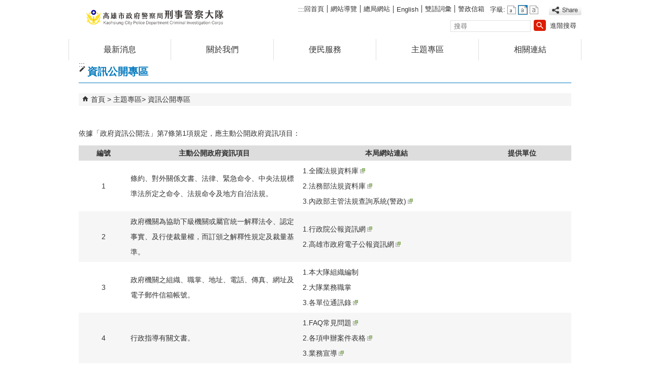

--- FILE ---
content_type: text/html; charset=utf-8
request_url: https://kcpd-cic.kcg.gov.tw/Content_List.aspx?n=56009E260FC00A98
body_size: 81478
content:


<!DOCTYPE html PUBLIC "-//W3C//DTD XHTML 1.0 Transitional//EN" "http://www.w3.org/TR/xhtml1/DTD/xhtml1-transitional.dtd">

<html xmlns="http://www.w3.org/1999/xhtml" lang="zh-Hant">
<head id="Head1"><meta http-equiv="X-UA-Compatible" content="IE=edge" /><meta name="viewport" content="width=device-width, initial-scale=1" /><meta http-equiv="Content-Type" content="text/html; charset=utf-8" />
<meta name="DC.Title" content="" />
<meta name="DC.Subject" content="" />
<meta name="DC.Creator" content="" />
<meta name="DC.Publisher" content="" />
<meta name="DC.Date" content="" />
<meta name="DC.Type" content="" />
<meta name="DC.Identifier" content="" />
<meta name="DC.Description" content="" />
<meta name="DC.Contributor" content="" />
<meta name="DC.Format" content="" />
<meta name="DC.Relation" content="" />
<meta name="DC.Source" content="" />
<meta name="DC.Language" content="" />
<meta name="DC.Rights" content="" />
<meta name="DC.CategoryTheme" content="" />
<meta name="DC.CategoryCake" content="" />
<meta name="DC.CategoryService" content="" />
<meta name="DC.Keywords" content="" />
<meta property="og:title" content="" />
<meta property="og:type" content="article" />
<meta property="og:url" content="https://kcpd-cic.kcg.gov.tw/Content_List.aspx?n=56009E260FC00A98&Create=1" />
<meta property="og:site_name" content="高雄市政府警察局刑事警察大隊" />
<title>
	高雄市政府警察局刑事警察大隊-資訊公開專區
</title><link href="css/index.css" rel="stylesheet" type="text/css" /><link id="likCss" href="/css/detail.css" rel="stylesheet" type="text/css" /><link id="lnkCssSysDetail" href="/css/sys_detail.css" rel="stylesheet" type="text/css" /><!-- 月曆元件載入開始 --> 
<!-- 月曆元件載入結束 --> 
<link href="/Scripts/fancybox/jquery.fancybox.css" rel="stylesheet" type="text/css" /> 
<link href="/Scripts/fancybox/jquery.fancybox-thumbs.css" rel="stylesheet" type="text/css" /> 
<script type='text/javascript' src='https://kcpd-cic.kcg.gov.tw/Scripts/jquery.min.js'></script>
<script type='text/javascript' src='https://kcpd-cic.kcg.gov.tw/Scripts/oka_model.js'></script>
<script type='text/javascript' src='https://kcpd-cic.kcg.gov.tw/Scripts/jquery.cycle2.min.js'></script>
<script type='text/javascript' src='https://kcpd-cic.kcg.gov.tw/Scripts/jquery.cycle2.carousel.min.js'></script>
<script type='text/javascript' src='https://kcpd-cic.kcg.gov.tw/Scripts/jquery.touchwipe.min.js'></script>
<script type='text/javascript'  src='https://kcpd-cic.kcg.gov.tw/Scripts/Chart/highcharts.js'></script> 
<script type='text/javascript'  src='https://kcpd-cic.kcg.gov.tw/Scripts/Chart/map.src.js'></script> 
<script type='text/javascript'  src='https://kcpd-cic.kcg.gov.tw/Scripts/Chart/highcharts_theme.js'></script> 
<script type='text/javascript'  src='https://kcpd-cic.kcg.gov.tw/Scripts/Chart/tw-all.js'></script> 
<link rel='stylesheet' type='text/css'  href='https://kcpd-cic.kcg.gov.tw/Scripts/Chart/highcharts.css' /> 
<script type='text/javascript' src='/Scripts/jquery.cookie.js'></script> 
<script type='text/javascript' src='/Scripts/supersized.core.3.2.1.min.js'></script> 
<script type='text/javascript' src='/Scripts/jquery.blockUI.js'></script> 
<script type='text/javascript' src='/Scripts/jquery.nav.js'></script> 
<script type='text/javascript' src='/Scripts/fancybox/lib/jquery.mousewheel-3.0.6.pack.js'></script> 
<script type='text/javascript' src='/Scripts/fancybox/jquery.fancybox.js'></script> 
<script type='text/javascript' src='/Scripts/fancybox/jquery.fancybox-thumbs.js'></script> 
<script type='text/javascript' src='/Scripts/jquery.mmenu.min.js'></script> 
<script type='text/javascript' src='/Scripts/jquery.nav.js'></script> 
<script type='text/javascript' src='/Scripts/WWWEdit.js'></script> 
<!-- 月曆元件載入開始 --> 
<link href="/Scripts/JSCal2-1.9/src/css/win2k/calendar-win2k-1.css" rel="stylesheet" type="text/css" /> 
<script src="/Scripts/JSCal2-1.9/src/js/jquery.dynDateTimeMinGo.js" type="text/javascript"></script> 
<script src="/Scripts/JSCal2-1.9/src/js/lang/calendar-big5.js" type="text/javascript"></script> 
<!-- 月曆元件載入結束 --> 
<script src="/Scripts/fu_Accessibility.js" type="text/javascript"></script> 

    <script type="text/javascript">
        $(document).ready(function () {
            var strHost = window.location.hostname.toString();

            //無障礙調整，讓快捷鍵可以有作用(edge)
            document.addEventListener('keydown', function (e) {
                if (e.altKey && e.code === 'KeyC') {
                    e.preventDefault();
                    $('#accesskeyC').focus();
                }
            });

            //自動將網頁中地址連到GoogleMap
            $("map").each(function (i) { if ($(this).html() != "") $(this).append("<a target='_blank' href='http://maps.google.com/maps?q=" + encodeURIComponent($(this).html()) + "'><img src='images/Icons/map.png' border='0' alt='map' /></a>"); });

            //附加連結圖示
            $(".content_middle a").each(function () {
                //取副檔名
                extIndex = this.href.lastIndexOf('.');
                var fileName = this.href;
                if (($(this).data('icon') || '') != '') {
                    fileName = $(this).data('icon');
                } else {
                    fileName = fileName.substr(extIndex + 1, fileName.length);
                }
                var IsPic = this.innerHTML.toLowerCase().indexOf("<img ");
                if (IsPic == -1) {
                    //相關連結模組
                    if (this.href.toLowerCase().indexOf("hitcount") != -1) {
                        switch (fileName) {
                            case "rar":
                                $(this).append("<img src='images/Icons/rar.gif' alt='' border='0' />");
                                break;
                            case "zip":
                                $(this).append("<img src='images/Icons/rar.gif' alt='' border='0' />");
                                break;
                            case "doc":
                                $(this).append("<img src='images/Icons/doc.gif' alt='' border='0' />");
                                break;
                            case "docx":
                                $(this).append("<img src='images/Icons/doc.gif' alt='' border='0' />");
                                break;
                            case "xls":
                                $(this).append("<img src='images/Icons/exl.gif' alt='' border='0' />");
                                break;
                            case "xlsx":
                                $(this).append("<img src='images/Icons/exl.gif' alt='' border='0' />");
                                break;
                            case "ppt":
                                $(this).append("<img src='images/Icons/i_ppt.gif' alt='' border='0' />");
                                break;
                            case "pptx":
                                $(this).append("<img src='images/Icons/i_pptx.gif' alt='' border='0' />");
                                break;
                            case "pdf":
                                $(this).append("<img src='images/Icons/pdf.gif' alt='' border='0' />");
                                break;
                            case "txt":
                                $(this).append("<img src='images/Icons/txt.gif' alt='' border='0' />");
                                break;
                            case "map":
                                $(this).append("<img src='images/Icons/map.png' alt='' border='0' />");
                                break;
                            case "odt":
                                $(this).append("<img src='images/Icons/odt.gif' alt='' border='0' />");
                                break;
                            case "odp":
                                $(this).append("<img src='images/Icons/odp.gif' alt='' border='0' />");
                                break;
                            case "ods":
                                $(this).append("<img src='images/Icons/ods.gif' alt='' border='0' />");
                                break;
                            case "odf":
                                $(this).append("<img src='images/Icons/odf.gif' alt='' border='0' />");
                                break;
                            default:
                                if (this.href.toLowerCase().indexOf("o=1") != -1) {
                                    $(this).append("<img src='images/Icons/link.gif' alt='' border='0' />");
                                }
                                break;
                        }
                    }
                    //先判斷本身有沒有帶預設圖再判斷不是自己網域內且是http:開頭
                    if (this.href.indexOf("" + strHost + "") == -1 && ((this.href.indexOf("http:") != -1) || (this.href.indexOf("https:") != -1)) && location.href.toLowerCase().indexOf("Video.aspx") == -1 && location.href.toLowerCase().indexOf("video.aspx") == -1 && location.href.toLowerCase().indexOf("video_content.aspx") == -1 && location.href.toLowerCase().indexOf("Video_Content.aspx") == -1) {
                        switch (fileName) {
                            case "rar":
                                $(this).append("<img src='images/Icons/rar.gif' alt='' border='0' />");
                                $(this).attr('title', $(this).attr('title') + fileName);
                                break;
                            case "zip":
                                $(this).append("<img src='images/Icons/rar.gif' alt='' border='0' />");
                                $(this).attr('title', $(this).attr('title') + fileName);
                                break;
                            case "doc":
                                $(this).append("<img src='images/Icons/doc.gif' alt='' border='0' />");
                                $(this).attr('title', $(this).attr('title') + fileName);
                                break;
                            case "docx":
                                $(this).append("<img src='images/Icons/doc.gif' alt='' border='0' />");
                                $(this).attr('title', $(this).attr('title') + fileName);
                                break;
                            case "xls":
                                $(this).append("<img src='images/Icons/exl.gif' alt='' border='0' />");
                                $(this).attr('title', $(this).attr('title') + fileName);
                                break;
                            case "xlsx":
                                $(this).append("<img src='images/Icons/exl.gif' alt='' border='0' />");
                                $(this).attr('title', $(this).attr('title') + fileName);
                                break;
                            case "ppt":
                                $(this).append("<img src='images/Icons/i_ppt.gif' alt='' border='0' />");
                                $(this).attr('title', $(this).attr('title') + fileName);
                                break;
                            case "pptx":
                                $(this).append("<img src='images/Icons/i_pptx.gif' alt='' border='0' />");
                                $(this).attr('title', $(this).attr('title') + fileName);
                                break;
                            case "pdf":
                                $(this).append("<img src='images/Icons/pdf.gif' alt='' border='0' />");
                                $(this).attr('title', $(this).attr('title') + fileName);
                                break;
                            case "txt":
                                $(this).append("<img src='images/Icons/txt.gif' alt='' border='0' />");
                                $(this).attr('title', $(this).attr('title') + fileName);
                                break;
                            case "map":
                                $(this).append("<img src='images/Icons/map.png' alt='' border='0' />");
                                $(this).attr('title', $(this).attr('title') + fileName);
                                break;
                            case "odt":
                                $(this).append("<img src='images/Icons/odt.gif' alt='' border='0' />");
                                $(this).attr('title', $(this).attr('title') + fileName);
                                break;
                            case "odp":
                                $(this).append("<img src='images/Icons/odp.gif' alt='' border='0' />");
                                $(this).attr('title', $(this).attr('title') + fileName);
                                break;
                            case "ods":
                                $(this).append("<img src='images/Icons/ods.gif' alt='' border='0' />");
                                $(this).attr('title', $(this).attr('title') + fileName);
                                break;
                            case "odf":
                                $(this).append("<img src='images/Icons/odf.gif' alt='' border='0' />");
                                $(this).attr('title', $(this).attr('title') + fileName);
                                break;
                            default:
                                $(this).append("<img src='images/Icons/link.gif' alt='' border='0' />");
                                break;
                        }
                    }
                    else {
                        switch (fileName) {
                            case "rar":
                                $(this).append("<img src='images/Icons/rar.gif' alt='' border='0' />");
                                break;
                            case "zip":
                                $(this).append("<img src='images/Icons/rar.gif' alt='' border='0' />");
                                break;
                            case "doc":
                                $(this).append("<img src='images/Icons/doc.gif' alt='' border='0' />");
                                break;
                            case "docx":
                                $(this).append("<img src='images/Icons/doc.gif' alt='' border='0' />");
                                break;
                            case "xls":
                                $(this).append("<img src='images/Icons/exl.gif' alt='' border='0' />");
                                break;
                            case "xlsx":
                                $(this).append("<img src='images/Icons/exl.gif' alt='' border='0' />");
                                break;
                            case "ppt":
                                $(this).append("<img src='images/Icons/i_ppt.gif' alt='' border='0' />");
                                break;
                            case "pptx":
                                $(this).append("<img src='images/Icons/i_pptx.gif' alt='' border='0' />");
                                break;
                            case "pdf":
                                $(this).append("<img src='images/Icons/pdf.gif' alt='' border='0' />");
                                break;
                            case "txt":
                                $(this).append("<img src='images/Icons/txt.gif' alt='' border='0' />");
                                break;
                            case "htm":
                                if (this.href.toString().indexOf("eBook") != -1) {
                                    $(this).append("<img src='images/Icons/ebook.png' alt='' border='0' />");
                                }
                                break;
                            case "map":
                                $(this).append("<img src='images/Icons/map.png' alt='' border='0' />");
                                break;
                            case "odp":
                                $(this).append("<img src='images/Icons/odp.gif' alt='' border='0' />");
                                break;
                            case "ods":
                                $(this).append("<img src='images/Icons/ods.gif' alt='' border='0' />");
                                break;
                            case "odf":
                                $(this).append("<img src='images/Icons/odf.gif' alt='' border='0' />");
                                break;
                        }
                    }
                }
            });
        });
    </script>
    
</head>
<body>
    <form method="post" action="./Content_List.aspx?n=56009E260FC00A98&amp;Create=1" id="form1">
<div class="aspNetHidden">
<input type="hidden" name="ToolkitScriptManager1_HiddenField" id="ToolkitScriptManager1_HiddenField" value="" />
<input type="hidden" name="__EVENTTARGET" id="__EVENTTARGET" value="" />
<input type="hidden" name="__EVENTARGUMENT" id="__EVENTARGUMENT" value="" />
<input type="hidden" name="__VIEWSTATE" id="__VIEWSTATE" value="HbSFZScFCvHbWs3R5SQujywqNE58XDUE6mcjYNX/0XvDC7TlzGHiEa7wCm4PeZP151/kiNA7VBC6X1TrAHJkr0GrrytdX2FOuMjizWN5KPK8yvCbXYR6QNaETapQd/CkbXpABnPGlncCvT7RAPF35JUoWCagunGGqK20Wu8A30Y9GKYuwsEKLyAYj8LAw8v126yMDdP241Cd8c2LgRXeknjlTMXM9BXbA3yS0x6jFZlG5mVRmyVipRfy/0Sw0rSYai2b3nBQRLJuP6iTIBMvUl2+UdLNmq4p+4rzpeSCtj9R4U50EEXpMtMyQSA/qfiwc/JBVQh+H/ERY4eiX12euPf5sQQ4HK7viCf7KqOTP6FqoC7DnssUXIea1L7lATofu+io+T6u9EuugCmDpcEpNqX7BsXxTPd57e8C1yCg81J2f1AltjySIqLxOqu9GbO9OwdK1mV/CxHpT+D9kaCePSptz10ozS5NIQsmnOxoAB4HhqYhHEDcl7rR36vhq4+DHb04dtwj8zoJahD6i7RSly1IwtqVlb5StOa1MP4OimwCiHRdCcVK8oqF3b5ervrrwGl5ZJMVAcLgO/dIxXXzgOMoSfEJStGQqn4nevTZpWhWLxZWdBuQUJlvHRU03IfD5UaqcSk+xve/nMCCN32qiiLOEONilK2JBtSwTQEvU9W4fGs/GW9ZWYp1FIQiPFBXlGaZCb6x4Ln82gKQxvLFQsUn9gXS48gChZDsgAtWbdjzXosG1FfH86UtppsKZX9kDvYYbEbComSHuN6D3sV9VjgLcI3lHhs0NncVCnLQ8Lg3vRFL5uNnBOENU21Uj0CjCocow6f0qS+qLWIUCXJaDDxJ6+Kmfdxclnc4y94L7U/4Gs0/cEcOropzj1Au7Vcg/GE3CFGYrhA2U61TdyYWSJ+WG/aL1GX2aR/6GSo7o+VOdiWsG+f5N3FpBO9xJcLpnhBWGY6W0/xduoj2y8Wdm9RWzGQfX3q1p6n4wXef4y9jj1PO+yz9lTnBKPIqn2qXLtHKzGtXkppZqyxXadWQmg9TENHMFEjYmFxCPxXTB/[base64]/UMScEhLNGquuVFOYKqawHu4mQ4y9WxIgcIzwnPEn470AaJm4QJCPRrYfz8QE7STLxqZuBPYmGojUJLcS1LNeL2zW4gPVO3XhAfk6+yCnoewBs2KPkdIfjKrXdl2cx86nr6s+B7SyufuKHslAvgnO5JUgCywBl6gr5sBVC4/hGKIJGK3C4E3Ps4WvpWKqcLMJhOjoD/ho+KksIwIXMoV/EACMwa6DkeEjLjmb6/R6H7ICh9liT0Pfc4knSeqine+/[base64]/Y2FJMCn213mpJye++c6L9N3SNsI35IY8gxrigWem+h+O2T+0vza52PxiWaQY26d020WJZ6Ed+3cChRt83F6GUW1fhdSmjvCRnUHDtAmS+QeIIEiIjU3XQCaQSgQLqS0NEMkfANtzan+/UsRW+hMQjKrCQp7jHA16uqs7U/zmue7NB+3zKIc7ELYU3aQmdCzbTOjRAlJC6lTc9iEW+FkojZ0hSnphZpxhPtJwchYtqw+sGLg0m+si2yM+ctgd6X7FYvOzpRcobCTB/[base64]/W7UY2fqjPov1+kqvkeDD16KKPshhhkIY3reXtomVe015W/[base64]/a7nWm2MR2rgh/3sOPK1mKxS5bjkTd/DuZGyB72wrjgh5JjRJvfLlsYZ2Mzhl111xSfW/p8sFN4iWj15WIOIIfs08/xodOFOoZi4Q3cpEI31MiwV/JNQ/jrt5YVHc3Etw+iv5LTe3MB3gkTpMz4A1kOEIAMhSqZKl64wYlaQhgmHpDTjVoJRBBF0hTHdY8h9aXebqYTCQxru/P0O7LuD9EzUl9jyI6WiQOIW2szWMbXD5/0c/FlUrfIQmfh8puDUJQvr4jbCfuQ1sn1VsU3DMgvqJhc5SrlEWstPC9pWWLl5BmlqGL2yz3Cr9GrU6ZPA3JS3xiXsY8we44/9nMwDEaPrud/4ncSdJz1Kr4hGvPs2PO9kX/kOeQJWxoP/opcdxJxfLCfJJgvZdIj2i3a2NvlpZgjPv80TfwejtjICVKyuRfkxGtmXE61NH+3tteIfNa0YqaYrtALRN4JTAe3flap/etYZGV3vU2S9bzFPTHmT03E8bw746dl6HiEIIkjl1T6LFLKQkJ3tLxeRdai7c1mEQsAyzcB3gUcAbLgBfPXlcyVRSAZxi9vNwDhkEAsVNGGwVhxTpMzB4V6/hF23KZRMxpBCJkYz0ZOYW1o57opu5ADxYIeqoBDk70SeYW0NOJOZxqooWFg76sYHPj4DdvCzXps40Zj5Oy0WwSYP3SgEpOliIsOjxWcreplLxmU3iAD2yB/PzPh15GFKSYUu/EzX6vHpdkc1l5vh1nQp5zgFDhkQwYeqgUAF1o89m0OolNuCGDffJdhT/VKtdMe48dKj3aHXb+91fldNmI79LccFqVektlCikINZc3iCfFmH2bvfScgbNmIDHeazGPmXh4tFlarRxwuuIYPDJXEcjSXyiPOxisOIpSr3uTYllhWn+vmL25za6khsdvAW5asX/NLRSQFm3AYHXj1zWm8+JLKSvxeob2PrFftJ03bj53rdBw6GNi32EloPN7s7Yc4SBFHHJRnmeTooodkyoFX3pLAbYJVBh6FCMg0l4SL365pqTuQ0Ls2q47uAC/GqJlWIWx0GJ7ZLiY2APJ/PjifKHHKTEd0JCxHwJktf5Ad9LfEQXCGHZMAIMGL4Gnf0sCrqXqtfYybMNSjVRlo3w4rrEEB6HmL/KcMdteYDho3N8DNt2dDI3HqyksinV80X7l5hvqpxcpzWA2kZI/VvVN8bts2Jj/[base64]/tsbj3tLPyPsWXnITjfRtLw88DmyaoCnAmQDns6wr/y3qAZpO6jKFSflCAvHE7fvCeZwQNaepZpBwdaAegLxXdrm41bIyvv+sFtypw/T5/dK30HjStnGmg20ioUU2l5Sm/CDJNrAlE8y6F6Ov9vf5OP+GFkn9jGCM1JpGKrmoMN6LrIT5Nj26kWeTKKkI48F9GCnZ+J+zh4SB6mk2l1BUcz4yzGNwqZs3y/CxHOq3IxZXZhNAlhID1TfqYp/0btL46rbjDxxBOYNLWmpzcWI8OGZGAEaR1wkbzxajSTqySz6zk8Cp64dxLttPGzV1q0Zu6fh0Few00VPUUTA2TFWQqSsVue0aJ426UDBO4XeBTNPNLMsN6f0C+7bTVyD/Hbkd6dWZJk/JD9NqMdycpSXJIv2fXbJCYZT+Kj8EOqO0ONThl/0vaUvI01m93Xth6atTr5GjKiRdXlz1WFbIKxXYnemU3Goj+FrKNhaei2z6ffgDsg0GPio06mWEk/ZiHGCb+ZmBl93obw3dMIk/TOhNaX1yAJU0nGMb91kSXBOyQW3JSSE5TfXnu6Bmj99FbIUFoEVhPrWpSigtqdAC/5d0pJsNodqIN1XYit61OUXx6lpvSKBon+6oPGUbskyWeu8qoBlYM50mE4mmNsxvKt2Q0M+s6MmXY2hzHvYPFo19I3d6ZV8BbkP/Au0Xu6SE0LY1Lk4iXopjnEA3vOydiJD+E3xjYbjCI8GxoqV/WeymeSd0PkHkWdBIagn9dw2a/0Mlkm6+8FJxVk70sTJ1LMHR0R8KzTpBc21Fw/A7Q0EMwSsrHadIK2hVclTocz5jr2Bn5NbF6Tt8CPIZ3ZUAYT8yCm5E+s02KG0FWbPnCZsVD5eiKwgtx0WD7BC/[base64]/GI4F3MpVb6sP44fl+03TxPc/w07MeVnP/t3U5dY2renLmI6OUH/ENEiaR2rzZN/GttREmQLH4+B23bR00JhV0Xgwq+SCGN4TSBjif0T9z3ljBchlAAygTwkkyyNuW85XiQVdzKY8pSOSgSWqDW/j1GAaQsDSQuPLZKNRoxt0L/DTu2Fw+44bQ4qG5CvVRhEDJW8KVuUg4FPgxNftLztTQRGdzwVQvUEFb5/VQBI3uH6qhGj2f6FAQfQX/YuEqyezlUq2Ng2DZ8YGoUWh+yQpmkh+b1LD5uxNWP7Hnb9PXnI/qN+8ZS0GZDKxAB+85NIgPQP/ZUKP8WqQpm7Z+i+3XDkDp2uW9NXhqcMi8u3srx+qe4dzvGuOGz/G0rAgywRy0QNxPlWDRc7Dy/TjAY2k9S/Hco/q12VNhCiEUTaVU9W+bN57c6azL/HHEyAfUsJDunAKKd5pbkNeMjPvomGb7amEPot1mQILjN0/oBEz0AC6v+RovcZn9fVvurhVyYLLrfJc8pvCd05vz5k7LEauc2M+JwJWLj3qVxA54oPB5ghC46xd4s+Xg5OrerVmm93NlmLep41Rc2lvofkcn6/pdG+hrXD7iEgNXZMK3uNAKPNAkTCVwVtyU6SepLsz+JJcUmgti1J/pLXtfXKxo73yiZxvPvpgNSrgEooi6R4AWDqqinMDrmcobTnvAF1N0a/rcZX1NA93zAliPzYvt5vXT/djEx6WF5oc+7wUJnK9W0yfvuPd5yN2HyCx7u2JAdrbkdfXKJ2F1SubKyQ5B+Az2SlzjdVSCmFV5GjcPWVj3keKio6ttIgnV/7kdHRvHSfQDSfwbonTAqNRCKCwWzIXjnI7NTSN21RbJweKU0jgKZkNIcQnwUihDfTMoG+N6K9xVW1PPKxO1UVxyunwWT/mUC8xJfsI5zN5//z8of5rbVjBxef59Ot5X3rONn/A91ovpZzbh/[base64]/s1xHdConuwC9bObPFQl/UiGFBnbWEn8rTnMCldwwsUHmydEV8DeTBlaLCdaXJQROqq3VK94y0VIWybINwN4nkdxskS8hDltL6slVtMkyjBnENuXEkG01tSgXPynSB4XoUiqCskKUw/6JMxucErfTkC1aMJR0CXMiRfR8+87WROViAuutLyKNlknhQKM8tn4FDGlfz/+4LyIsPE8Ps/fuaOWCJxVui1/yW3OqQH+eIhkLsL51u3+1JklJ/qeCQGiQEHH0zsgQ2rp3qGPNDGG8/OBr9L0ONymbefZLH6JIl7V5EfcmoQ+2DXoZBFC3BFmvKVOxTcfqPLrSZvpRq0USmIzGzYj/3L/Lnh4M3I1t3XkULv0lVVh0z1HodQ6USKWZ8s/UyWJ/wWYGWmgGCzsi6XeXgKGROFjZxBsafGEzwYqoFgkVtsq+mCqHMHxVjVSWcVjPi3yvIceFOHKqMyKpW+qLZRHKwwLQGYoUZ/CH6ZMLCTmMi7AGOW6Gk+ElKIiZAWAqfIshAQaAS0rlVBlm+aUuZHZKj3x/rPHnRBE1KS1hyJWii/G6+dv3i+Mg4ihfhYFmRCGXIsvfP7Brs0oLjiSyA9OGUq3DqJV5yyzj4GAHM0dWGU/hwH4Giyt/axWAlzTy6TDJFO5xQPkLcKu1Pk9bWcdHln3V7Jgq4+4vshpy02raxMCLe+CCnzsta+ueZcSFHdhLEBHUZYjnXPg7i3+eGBB4fhr+jrc1KLWJR8E4Z8svOycGP4oj3rSG2CVdq+v/[base64]/VAxb9kogjADU8lvIvMoNTCyJLEFaLKZFmy50LmdgOwO/flawxtpGS/TdDMIApaRKbSmBfTsJ3OW7J2jSKnrr4oryvbB5uhaH6gkIMbGdTkmPzU6+8EUSM7bs4rJYyhIY6ghldRfqwXk8ytfe5y5Olc7ThWJzJNA7/xohcFYk7f1XIcp9cSI/7apfluTEwpyYYe/cz2BFP53geZomUk1eu22jR3H4FJfdZmjtEJ4DsqTJvclDZR8kzzeTRD+U0LOsxv5HQ6CKn40jnzMq0r/Rs+6yqvZ8nvhi07jiH/aB10vQhn9WCKhaX29qtRD1QdDBzJeJifIi7Oc3Q/y3oFlaOmYPYdJyHUDDcOko2qPZl0qezeQvYq8+CZH24pCVRVSN+NQC6PUvFLe0QFcdBXQlZpQxz9KRA1Yb2YLWKZ0MIOryTNXjBv/FybfX5hqwW8JRFywt1MCtbQqpGsU6Yl6F2gmkqdfc2zVJaH65cbJ0KK+04mba9XIP89suWIawQbaCKHkT6suk5/gm/f2tRs/2JAPuUfOtoiHQQGVY/8ZyH3i0YULDTbaVqEEVxr1ybz/GhXJ5ILHCC7h5ITy5AXljSk7cp3iHYxZGDUQptk7sJwJtTPuCZ5l7VMvEesMp8qENQzH0ztHwj/fhPVRtdxX2K+jyUC3E7Bl5SOlJXLGxcmuT+SVR0sdrw8bl2H7QotcIrCP5QMZVUyiB7XwAmtmXLT9o9e4w/O/vz4ahSftVDupPAZqx0MpZWP36CvCeooSitJOxAjoBTLwqzwdAoLQcQfVr3gh6fIAo/GQCrI1QZ1ZooYnvp7OEIrba6tQG0j+28muna80B6pxOEJYo9BPbeREBXBndzn0P9tQz1JEa/Gm6+lpu0HOmc0S/YV0kKL7n5H3eyeJBI6fMEOjqJQEUzIAd77to2m+TjdFfpV/Ap/3JCaD1LSVjGW+DyxdhhcOWs3TRiRgnlaDIl+I8FDbS+NyLPSbpl3+6E6T6dvsErwijRymCS/A8djHclrx0eUortnB89g2Q8IyBDFwn3/k+kpdVb4Q2NWeVbrT+FYqm81SeqlAfOdxUryxViX87c2TuebQilPlHrziR5/7GnWJQys76kbD/gwIO7MmfR2ZxQnBIVZ30FCBU2pbH6dGfOOfI6cAJMqy9C0DQf5HT7lJaMVvV6TgTubGIDDZ22VrGCVn6gttfeSxpbNNO6xbtR3om3Qs2+u7MdVDwv8EkENvJd0urWL3QFAB+lOKZ+vxFZffHjChdPmsTGYMJg620FzxlLs2mS6TvlbAuNW+CtbSg9YjH+PH4V/MY8acXjO43Sz/[base64]/MYxxpcrA4u2pszJzPXb2xaRAi46dMSW1JMZqkL+aK0m/lI1EIjqKE/RZ6hPlwtnqvbO3Lun6v8igguMkQEFuy90557Zm2oGW1ZkVpI2KMkjITARq/wToJEUPXzcvjq/8pSCvXFUrdScvo4y8T0jOkOH+GiPysde1PdXQgmmprwOegF1z3Md3y84Ov+YRTF7os7XQjYRL52DBwi/4FQ4Ya34QcfnyfFHYyafjD2Lrhirq0IYSv/Zj2pp8Gde6hkNvChmoKkUkPY9K7pwQfO8bLnG9wkDLIBlgjWZtgMwH9O+GyEh6CdDE81Neky7U/hZHNHADtuFNhHLs89VGNEL4K7h5hBdSD8zZlMs37ZIPc5WIkxOVI80wastBNmkwPjaH9PB+FCA+HeSiuBlSQmSsDEy0MLwVIp7hvh+/Q1F/wxcq1BULdo+X5OOagNaxHBzlZCYfN4fpuqlWbC9vUYW/qdCOg/ifAGckU5y5Ext+qqU8OX7dd+bHjU77a7huNc2szv3UXRO0eTA3L5csW4CGxDV7sV0s9LWM6SJq808vu90AN5i1sOHrxgGGaoTnvcrd6/sgaKmpMP+6QE3mbVxRKBtMFjaa7QNX2/i4+idq40rCMBmMuLjavmwIO5oVdHn84Pl5mJXOP10gBEIYdJNbBYeMLHpaY2PZ25N75wydEOwhIK6K5vhT46OR0BSZhUy2EwwgBNDhk6QsG0YguSKpD9g1VqwmJoWigT3+n8Jr80JLf7/1V/tJR009kkfuCwBZe7Ojn2xQUudZpO97e8sFXImRlPEWhdpRce9eq0sT40rubfDBqvvWbQO64DztAZMFvHAgC7G8AN1urkGDtY68cKSJ72FsxR4mnuix5IRlG1zceiP+cv0i8OKARhDqiy5qJehyHBYSK0UUEsRJtyPMKBc+zgjQVW5jlVEmq+cTeZNULn+SDJ/apx3uw+D2zkI9cPcGbR4wYKNkWi/H7juZ+OcmHCoffoZfiSDFvO/6rE01/NSlAxq4d6GSQHTI0/yikUSKhszhhYHddJrvxwC6OreylyhLuGqnyk785qpaizD+bTuyZNBCMqtmnOv9mRE1EWWTUpAOnhqN1CT6Er2L+tHE5Ly3jSqwr6zpwPhQbPGTW4vxwbflo5mavylr+utTUo/La4Z42YZC4iByjDT/[base64]/9keQ8XYfaHzCXdh2bM1rNOlMfigIY+OdXGAGoXWEtmIpQsAHZCISrUorCgAGGMzmp+tL1ByYXMbitnQ2o2tOcpMYwrsTzyoPgRPwEQItw0H3ro2Zwys33+WUSfOCdjQJg+DxtgpNe3aVcFSbzvuH51uy17JOD99i/mVOqUCE6XBZ5f6zilQHtd1Zkn6ZTVk2DJyVOg1ICmgGQnzT2zxAUreeV7yFJOAg51ez3v7INNPwSlAKC7CwZLufuK1v/PiK7VYITspt2ncr/R604CqI7SjA3MonSbVy43Gn/iEw01hqmyBqSYh4BaBlRYTx1Lv/ydAB6tGC6X5XZQi4B3P9dkLRZ7fzKihhx4B+9l7ziQCU58DD+VniaiIYcgusrArxo9I9EiV+9Smg82DuEYp6QhE4j7ULouU0ECXiOAFsL/zvT0pxYZaudSdGXOKhlRnPAhpyfuT+8bxlkkrpMqKZ3O7AelI5nKXOUx4rUmWH3qMiK5HHCQI+i0xRmEol4I/54OXSf1vQrV7hWzghcA7ziH4EbQzfn7bQa/URdrKi3X+b5whDMDzQOrJoyQnv6Ma0yPNNGltkytjKc59nb4f61stDSI9Lr55cxEhxG1mYGmDTLDR1isBAK7qXx4bwBIG1lOlm0uk7WVcveV3EdOh09rqMfJUO5htlXNMv2wG7rRpRK/l9IF0QQvj6OUSW4s8ntRhcMPP0J7khjQvN3ncdDcQcY8rFBPFHE+w68EAKh8KiPtoQ6itRnS2vy8IVAtdsRaeF2awA6rbf+OfE7ktOSuXsI11co711GzRe2eIPKm7d/B0gYS9nM/hvhW97YJAP0H+iL5tPH9jQD5QJCsyC2voB2WW00ec+N5NSIoKEYHSNjvdRhkTTmd44l/a7/7iNCD+LzZkhivmewxK3MxGyCMRrunygSyeeT8b+E9o+teTWP5xTW+IVig2g7rkiKprAu5T/hGstB/DdE6puVUL2pOkPxKkxC45wxurMDkP7uA3+kXGrxKoVHVW6RREAq2RMJTOLfs+/c1Hsqwv7SzUCSHpx6H4xFHyY22Vx5uXLHg46sqIQ1ZxybMleCUopvj78FVcQbdOsuOfKsbZGIDy60KVahMmXQKuCg0YrvlAuYPcFG57JV2/VfVZMyjT32p8vUz/7W/[base64]/Zhg6HNUj9hDp6ymKZ721pZp88OsVaxE8s6wiwwgGQdsZ6aWrvpZsPs04v+I2JhZlSokuKaZWigkY+9dLlG+fWcTKAlk431EuzY1iDJA5wt8eiyAonjvRofdHgVCi3RJU2NaYuuTPHrz/r0EcoZF49PzhtOMx1Ga7YhrFy2cRloNUVZGRVWkqc1F9Dk8IudUBv0/nK4Nvr4CnommYjy/mZhBdWwjXQ7oNfOUnqyU/ZBBycrfHQRZ98bcVBkLb/1LFuUaPjzDuXZW4OPaCyBAFGkODETrIlu9aoE1b0nSg02zCDM6k6wnP6k+Ssy7HqVpMIbtXOviZ0/GOb+59OZQ4ZWoxRLO+9IrS26qoA9PojKoaEm2SZ5MxgA7sMGXtFfJkKyUCAetHCLNkHtHJubVTMpnuvb6c3AfZl/cB+gFsiWAMJMrWtVBPzkKfKFKpDZy8LoaEf0TTDpcGtbijtecjBLno/1yO5HQs4+nNcMhNQLWmOzXakR5PZRQ2yK7yLVfS3covG+dD+1PtMg6Y0uNnmYkVqbg6sjqrtZY1hVpDS+rYKWwlYmQ3QKdFHD5NhWusXix6pjOFVekmL6B/sX3nckiPUuSJImUBwqFNIQS/mSAl4B/7YxDrN7CgYRyrXgPNumXkeb/j7W54wGf+VGHZx9J7MSo5mdghCjPJr8sAwr6ooCpZ8FCHFRq6rep3EE7XfrbtiUg3jSeOlzH4UNP3M2enKz6rESSjuvmSvjc7gWNQPY9qUrNmzn8/WhkhdVGZ4TDsq9/ZOa2/[base64]/yStGWU/9UGOAl8cAKroD+rTIfvct0e+nXCq6WBmjVU1MGxHpdki0V5/A3rr+vVFyvs7kFYkrZ95jlIZsgcC0Kddl8ey57Ve9T1NtcNMLnXDrlr4oyPABpT3lCiU8TUW7NeMeSlf2dSH/gXY6w6BJnV/UddhjXfnYDSegxAHJVvneYFaTWV06BejMh8/E17npx5ESGoxL5BiRPbIThAwzMO3ZWPDNiWgNBiw7Dvl8gaXViF47dt5OSURv9LW3uzdvpvkCWjdI822gpOUZrXUS1cr+ou/nW2zRQSaaS+kPYwaF7hY2RgdiCNGZ+3NC45t9gaG+Y1Io3f4f5WemwhCRzd24k8qIPC6HmMfWXiQOgvkmbR/jRXKiFOqYYL0nzZEDFUfJ4u4L1upto6nPbMwkb1LHXKLazvYpn4JFTsC3COWm/Smv/Q412mjl6ClzQP1R8Ix4nD2PJUitY4P1s5TFsCoZXj+WZ/[base64]/WkZ6gLCkRiYK/Ym6qq742HuRvPn+UvCQE+ATUwSjU20gzLW45hMnCclOBj0q9sifEcf+3t5qmW2ClT+GEBE5uoFjL7VL4uT4t8h8W5KfHAkveVMYvtfqn2K2uv+fDp/BnI8Gd3p7mWZFCcJCY+GfvmQfRiufTptKmTsT0WII+XHR1J+DWRItUz2K6FtH3o7zZ2PL0RIrTRY4ovw2eQ2x0EP+nfbj5i8wgzzS6Om/bHoF1CdOHfrmwKyk9G6Y25C4zeolmdMkSQvdC+YTVhYrDsCk0vkxm91o1uU2g8dYN9rP76J/vpGlIpCyRSC+su5tjVdo3+pdk6CpsnQ2pMiwTzKorKRi5pYfKUOg99vliO+1VIJTIQqF2FZ198tl8npIU1lozQDzD13aO2XnZ6BOE0eMqQAmHavv2OoUz071ERaBY2t5BOlRZC5yT6aCmCrFgziKh+kwKZSwdLE/MGimkc4849dOnHIKshASMHidJW90sPmc5GaD56Uv5DHteGL1Avh5tExUTiWYe+a4oIx5cGjqFXX3ItvFGpOz7o0qgElrBNoIzMp3iNI9nX4BLrBW5NUFUXFjT21iTU5qp0C1XQWc4RhXusbH/QCJ2XNVqyAK3kJr0NLENS7/msudeqYOvsalx5kZhNZFKG1D6MD1sCFNjPci41Jub6euu0EwGM1lvdVj6CVbZ+m+NJGUc+ao9OxETKg4+BKpYSaVPtiOI+EmZRYVll2lHx8OJxwRT+aLSoh16YyDut14WeCI/PnXarweRJ9pk8/vcsx/ZC/FIdbVvsUPBLURNoXGFpy7nSLGyLKkRE/q85FxKYUjnEQZkJtZSB8rIES0kcsOatHQ06IpKMSfSorMU4CgdeXGNMZ8BL+melCuCpW5eRai4CY3UyPrUvCh5bARN3mi+dT4zkhj6tlaxQtXZsoZpktyOJ/JVGQW63GYBeC13pO1+8eiz8Q1vLv0CjjWXoJao6Jrvrm+GmE8OFWyeR14rFh0PUoGiZhM3AWIZl77E+HWaJqSU+928TCvGyly4P3yzEgqHLJeZDAeE4f77CJ+ueSN/+V8f94FDg2jDUd9hqPhw9ySGkNNKY85mYdsf8aWmWLNUc9O3sLd6NwhB5dXhoXWkB1IQWPF/aP80VypM1ZqdJ9s/SWjO5+rCC+TZpL+G7nc1X77XTubxVriRuIWT66VM7WCHXQ1PzCS6k2ZeAviTnydmzLDGFH+PxdEYkBWeQBJ+0noEkrJRLvtxgzLTfQTTjoRHX4qKb5B+VNVJSVwaxOol8BYiUQ4RsEJ4PxGOMvbhxU0IrvMdw37xePzJHfVfCd4dtbU/C9fEPMl8R/+pGtLttQnznfWNizwT2I2kS6wgjmhIQVtulC/4LQ7x/[base64]/9SfXoJxzgEmMgkCZuc1sOjmGg1R1JDUdwUd9M6OS9+t80F78jB1FIHPCM6dsmwpzDrTu4YRP5loHFiAye6SDAanJ3Hce8T4bNk56yFGskwhasrxL2xBFmurXVZHs34ymZOiLvqeLoIrKNLvX9k1Tj4Z1y/H8cbcoF1l6u3lzLKlTRH+/xh7/Dtivk52voDufygNDQsuFr65MiJlI9scpxIEgIlTdfkRw+lXPhWq5ZHNWJyHDpIaJomiznBB/S+9MftpvZlm4+G6P4MMiLkqVbv7E2M2F+ekKsARy6KD0yyDY9Kms2npWUIKe+aSMhoNFBKndDOSPGfDU31fvzmzrsMPoD2PBAxb2D9NhnHe/YDEvK6vMaQx6wttvnsB0bbzHuw52Vt1ohwlX9dWH7oarzgtp5b3FkHw8XU6ukERaOdopp7lZWyBibG4K4cTfArMFckHkW8/DBVCvJtVHZmQW1ObQl4KJVaclRPSMa58YfQJVcMyNvbJA3XhZTQvdsBULG+0XANo21woXfMuglQq/[base64]/UKXH+2S1UIia5kt4pbw6wC0cOLd0U0qXsa9tiDYQbNsJAlAXhMlGEjyqzYYjZn9Vp/fPuV3olVJ60BtzkPqpUjKXIJhGxW0GJUP5C/KXcG0gufkXxyV/r58R+c0RTYeeL4b0ljo0OcLFwRBeqr3WA3ymzaSgabevBCdrNPp6G2OpmTYsThSRmJ8t3MdJt8NjF/9iS4bPlwm/[base64]/zPTZZswRnuy+xxY2nmFnEfW9ffzJZM/rjpMVzMQGpCTlH6rLHD7l16wf2S1FLEUxIgxPL2/j0vVsKGN+b9XlhbmvN46vAem91Pf23NdX6v9gf3memfMva40LX2F9DQDeZ7+yXOxHovdYRh5ZSd5RX1ZP3XUKKNxQ1Jh8MvD/GAOvo1gNP3N3zLnugNLjOF/lWUyAoMqIM1qsmYw+xtU5X8YfgrguWX5EDngJ0RVIwgN3h3Jq3H+w1rX4ze7SPkzGuzSqqLCDqyLmtz8fnYFprmcm6otP8xWy+MrSJ4F10aqJnZsW62HCXPBJK5MpvwrWjC/kwErygt3gKHLklK+VhCLxfajy7duS5ML795XbjoEP2n2q5O4lIBQFK6jzxM23TsYayfM9D3JgcpFeqnQDq2GNRLvNCQJtY7F3b2wMQyprsIy07q4hvL6/gxKRItqxS/LANODZOiiSRVD7BJ3zud1hYmm5CvzS2Sn6dxgjFPmlw8H60QR+Mth/isBM6prsJuTITwYbyHf0C1VIYWdN/8ZXojGYMHhjLnW8yXkvgiPKAaydhD+fSIYyu42OE0tx/93te01ivQDvlwAJc6z6vP1kdKmpgvAFraMz/gkFZFRfXF2cnD63QflMadiVYI6n3Mo0U8aOHJgCd1BzUMdf0qj9X3tWV9p2uBHchwUEC1I7aJE/fV3xzsrJ10i6ch3UUQ+pfsFn5sZHVir53csgcmzmhXg6wPZMgCJeaxHEMQV7xBaUP5Hdm14rfpCpT5abUtz/PJJPhkmdTyEKV8w8NqTa+Zu5ZFIEU/Myt5Od97/1kJc6td3wXUa+mqexfNOmAmR5rMr6BNDkaUGHjU1dHv+fyPzGY3b9ftwXB8mrlPej2d3AH5LL67lUf6PlJhnxaiz5DGzo+9/l3+FtPenGdLJMZDkVGzIJwp3gaH4A3unRWiW1zR7rx8GLVTSJAlM1XpDDWJN6kJVn/Eu2bGeed9Jarjfr2V+gAjPp4wEVp91NiJmoQwIDJYzBD1u9Podgc9x2WzRtzVBF44lRI1BWOiaYvxC5PqzTWF0n9vLluC6/XG1mj33DN5d8s/K4HH6be+aRo82iu31I5oPweVWW6sC9Pn1rVNpssQqBcBpBfSt1zD20J4HysMp0GT6029+hDApREM43AJCJgpQGBRe8+zv/XTwS9+SX9HxV9+5rQzICL4ZP46AOlaLU5jgWPqtf+n3YXaozW1JoLsxk3dkmaXgGafquli6fkGvH0Dh4oPlmPkhXr1flBMWapawYL2DNs20I9xE/qqaZquEkXhyn2DcjScJq2ufzlIZMqKliAMzdB6T3KXMaZZqImOb5qMvM54URR7pmI3pSwdsrycIB9IcdxxLxOy0d/aw7XaSqOTTT6IUaS5ui1yTzeETuS/zUASw5BIgJGYoOiu4D9s62jvpgOJ0F6MlFrk0OTmbeTtuVB7c/dg8rGcqqVCiMA5NaZmNCWZMoHJ8y3CogelGFIaFvxZlwRLTml87cHPhZ6AY80c+TWoW7AeMIyodiWj52YX9Hlvl2clZomSwGhid90lpbOI9SjVoRfFJ2Lx8ndI7IJJtPIFpz/U9zB7cwF6UX5afF3IuOzKY7wi34tlh+In0w98GN7Jqksq3Q79RYa9PfqZtOxlh+RhoPPE6B4QDHuSleHjZNozqIIlRHLD3JTGtFcHKmquTPW5y3P6uQyZbBAe8+Ibr5L46syY7rND+illzkhy8pIthAyuJK0U+496P46Q5dtry18r/jaJHGS7aWo1UP2bCaum7A5BioenJQo1tv87yiyELZszt46kOA4ftvK3jHjLiWsFUJMVVPo670cnDQV/ngyKT1aWLLHlnZ3DrV7E1JRsmDvcKULLPduQNgPixJ7e+PZhOsGwGgGI+2Hgj2WJHZGLJ2um7qAJo/A7uIbqC8x24pCITwRWo3+jsIeF6xPyu4iAlTVNE1PqTnEcovyNfRhrlzzJMpYDOU1yQJ4JNw84VTjHPlQqQhbnwOofuxsDat/xzasxcia8Juev5aGRRRtoQwL8tlVobmERBJ/Tht7mfCJh+9WZe2fvMlrf1kbSdHrvmElN7uzFD3G3RtpYAE86wnL1dGjmM3lEmXq5MYAT8V8+lu0Mplz+PlVD8fjwOL/[base64]/hEkjGGt8fccMiIYS/[base64]/nKy/iY3yoeMj7KXATcrfxlsMhRkxNgZbkE6cTF9pWqdybA6sztwykjblYHsfOV/wx6RxzbtZNjITFpLa/VHg1V61oxZViX6n4hizhjEuP03XtCO6tHmvXZH+3dIWYq8QPPvpEqwzrCAfmx+sBUSiBRnxLZfPiyboDX5K4Np6YKoPriGhz9cDoxvl4Ed05rCNsKOWk59gYTSUWrr6g0Bu/HPQGL9+42ZErHeVDTLMpRGGWcQcI3RZNVMJ2d/vczn5CAcgarKsaszH+G6dNsrZGPpvLZucp1T+485eqnuNeT3Dg1iTu+f/EkwPlzRV9D2CeyZJTI6mT8JHi0EPlYVakPG32gWfqTfORxE4Mfycqf90KxhabWkQNc2T187DmBeipd+rwYdxk15lszYZBwiuL1KlXPt+vGKvPgl/6Ay11EePW0bbMPZBM6v3bzfJCDmuq1/SIMGlgLVrsY/t+miTGKJTtnq7EaWPly6ioPaM64EK9cllCERUWFVNJBAcFjcXFd7i1WShZH3kFElb6/LxDr2lCspAvU1tkyLHVpGWRGu3h5r7pesB0P+pbg8UO/R+ERYguVnHu18Fe8P4CqD6qQKb4iwZNqz1FBBdw2+x9frnQAxX4QAPWkYjIWgWQw109VmSZe8/IAPFlxlH8PUNCoHZsyG/cLioORDYHl85KYBFjU2bVB7tyJCd5uN+/jsYHIZEHCAAZiBmuI8ZH0kIkFeV79caPZzYkcY7JcbsjG0R8CaNC5qPd3GCgtbLjdtErhlfkBRY1DLOk2PyhJjyimdD4glZklVc/knsI34093PFcS8zzrlATY1HRlReCAIZwiT3gUXac7OiWiaAF/Lpitz1hvvZ8Yy5JTy2+EdOyE7abU5wUEEgE42IrSZ2SLsnJRXQ+KYcyRk1t/Q/eeHWZkSUc4PEUDFXE0huSt3MJBGgQChJpXaQRiVQjmpJsJxzLrPB9xbkVooyRfg+2H8/F0iAMrdVrdd2r0phW9zSSI8U5TlZs+lzNVEc28b32k4UdKypzrm70WVNZ+g9zoRIRBIz9gsFbqbiigMfDVf+3skJUi5hB1tsXyWosZdNcy4X1wONcGAbmllaXUM0UHh1xLyRqRsygOXsbERtFKkEHhnG2heEQ1ikYs0OBM0c/zww9lU2LzZfNpy2tTc/EQmM9Z5MISPsMR4DZi90pwCnPsFzxZ7RVzefJfgwjycZviuIH2gnpyzDKuJdJzlBPIH8V7uEG1w6sW/HqXJBjS7Fi3vHQT5tExev9UHkbTJBAIgLWqz423ekRSDmtOdgflL2ZOYcRP+H0f+6qQ1gz8nBpmuRaQL2o8CLrxWLRX1igl9pof00TiK9V4/SERanVz2DT6AEDJYw1wvbbqHuVsJfx8VvryQSZboouptCu/lQDaTL50KKGi5tKfdXe8yKDR14RI+TYjH1NVI2dg4c0n/O0ab2DWozElYCgz2OHfoAn24qiwYfQrQV+/wuyD6ghb2rjTTEPMvG8LptoObyjVYk+xB/WFbFvqeEzvAAACUjDI4OZesiIhcVfPRk29XLIDvQO1v1gGpSSSgDRwZanXCasIMCA1VdFGNr5PFTEjdJ3Tnh13qoeOaMT7FPzJjfUMPGJ6iv8jy6IcwCSSh3umELYTLVCZgn/yBeat3AoYBFlsw4LsJQ6rRyXIkgptGZYysmyCIImJH46zXiDJDek1TzIQdi5OTwBIuXOyt/4YGyL+7A0p6vLhCjSfjZSrxIuwJATA5Zm7MpRG6RSSzwx1SF7E//s5zJxOl4GdeR+sZlDL3pBEy52afFlvKtjYWQE9aUZgENHJrUOCNE5CUGb5kmWYk1ySyIoGfY4ZiOcdF3kukrqfUsD+4go5nt88+FPR+Zz5e3syiphP3Iro/uEsAUMY0UDNlIlITCUGE+exikCgfIFnWXL3TY2R/hQcSUnWsvJU0JBxOoq1o8SziF7t9JgkmSBc85TtFZGI9FK8yG7gqT6bGv1nrll9HcMeghEG3meOA6CQkLU3IKesofo+oTsTtY+XXX+eF9+RluhZvjwxwSZMJziziFyatuiq0WJO+OLWIBu7/YHf8sisM03DjCAtUxIOkf3yGqlqn5gHSRPLXpst9ZOpzN3NNv5OsSAAewZW7FtFYoObIE0wRMtvnj0mBMFH6kgCv5q21zxZwE1w+FzQOQYo906EMX4jGJrOW2sE1Ok9EZFE4/1EFeuPN+++0iaOTOU7bAAnzBlcTMm/5g4zF7Xjo+xOfSNxODyuAxR8/bjVfeq4pR33x1r9OKO/fOikkWD0+Qc+oOEqPXqoA3EnI5sdZHrnV82ajRY82kJQZ144/coL1l3KZ9DVjIUgOwbhU5g9Qjk58NY9Jfqs5Z5oerHl0jj0GqKBfyb2B/8mycyvaHdVwWwlZatjoRnsrnjCIKVV6pKishP9ggU4+WyDPn2jz3hVHw+cEuwdlBD4VvIicu+SwM7J6vZ/FL7Wqug0iIpuy1Bq29a8QAmT8LSNKuiEDfVxjZw5EwhpT36lgPhrIUg8KfO0lm0mjgfdaRMZsy21qxSx4Vs84BLhXbta1gPusYjcJBv7ThV0Be9Qt8CloqIlxvWYvU6CGozCq1feJaz/4NADtOYGY/7L8d6saugK80d9fQJTJnCsBU/pf8pBZK1tcJNYyb0jB/[base64]/x7d6EuVtdaVASJpDPQAqnH6/WI6lRuZnkPmtm0qSAFbe4Yw0rQYrqq/kofeZcanvtwi6oLXBmJQ4iN1eJrI6k+kWu0vSjWLvFnSHcpQsuV5qmlInsWnjF++xnxe8GDbJ6YpUyvUMvuhQ16wBaU0L1l1KaOyeDDH577mzjs0le+fVpZ8xnu9MARpSfy3QQkcAugiYtK1HsyyqEUcRp3YFIYNC5jJRd0HXiaZJMAJs3NhIzfNVrQNlxQMDC/2hgPkbRWMWbinzD4JgdzOVYjocydqhBOVbFe642tT1w3BKkYdlo6hsMNixlM6J593+1AVkVSE5w0feLa/J+GnuyQ+737VnLLTQL8x6nredL4L1QHLF6TNe9kggtMNZ8QTLo+hmLmBUQveS6w6Sx2Y9Tp0Lzseo6fokRzJAWtMNc+nILLyoukSza8TFFihFe3BYFrj5n6WYheqL1cWViOLr/ZOQfu+NsWDHdZQtF1nCzuuBHtJWydvBQqajLoGnaddd8yaTWBDBwaAqT7wtIrb++731QjKJ1CFa8MbPWULgcvjKv21rKeif4kljQbUmUiTYXqmm17j02Zh636QLjN8lPuH4+S+wNqTAz08G6Fym4/UfAqUrWBZT4OTMDNHssIjE+vWp1T4Bhr7R7uafwwLpmmq0YM8n4744JOtnF4pugjYFSWWP3ZZcfLPJ7/xCG6WVsUb8BQlGVKQgvQwXJ/e1/Wsqbs7in2EcRH8SIewTy9/q+h3PRUsVVL4RbreoyvKPYHPFZjO5lcWXZUBsb847gaIsLZnvpPk97bW/[base64]/osJlBTeg2UmJCic1LLuJ4pupiQPCiLjZkf8UyWEcKMLS0bL8iBGqekdEDz8q5VGjCKFk9+EnD2G/S/cL8RmjWuAUuAbDzeLnFmLv0XJlMGDPuKqLaoMQyl93MTQVjkyBw0fYMe/h46dXL/FFlaaPIHJKaDXVHr8s2qhqPBUpCOz1a6yuup7cwMmyzLV3isdACddhCSDBsLneLFaRLCGtaFxNtaCqO/BZkl0lhHghSetYd43ICa249lDjYiMXnP3aVGX4lFZIx0eBDlLGDzFIrpRVws50WdHIcZ7XfPGsizQg6dr1NQncTrT5+1YQ3/3ci3rCdxusHSGYZVTbyQ2tui82Q7+VrsrogbDeCtszlBl0NVWhVv7BUoGkqUgAWTYzUm7ywMd/ttVZ5fUqkyk/G47a5CwMZ/pFvNsjoz41cVu8q6Mne5RUMDG+TxTy4ahPQTrRMZ8vwgceeqZFR3HZaAMMWJPHGBqdHZ0OP0zeUhO/GWX1i11qo8Cqg9T4qlQ4sPsT39wb2URAQm0VgSR3xrC23dLOKtK/a7C1CsbGxkC3LHzzA/svHUy1JFlygJWh+1APffbfG2DeEdpGbmb8xqRKTWq9bC+UkobNWBkG6kcHi39WQ8aq8P6ABrSIM0tfljovCscDa+h8G8hTlKVA0ripOpULolPqsuhDmCwW++811I/7M22IC8tb0rnss960C3Et5Yq4+OqVRnoMr7rW6kT71iUxvtuRYBhHLARg6/CudOjvNb/yAV2bfIf6C1shrqYeE26Yk44YTywS0G8pS19hrSXKKAM96lM68aEPld5qBC6hvz1n8J2/P+G7JYv0PSgDY8dhSxblxwfwO5fwLsYO0/g1JAgYnnCoCHFuXYa5k9YSyXEhVL5ay0pod9/vpB1xgxPX9QIRBQpvMVUIK541RgGmgkHGs1P/C2eSjNY5vvQc+iisdSNVadB0CcWJibg/odKR5xjDvJJCwshhD7OPqUE0u3hqiLqOv9lUeChloPGVzV2wgaRywcPkb7RYwlMgwXzYHxyqusjACCTc7YHm+WuFjHEIE4qTXYfZXRkRipS/zpP+xCYvUXd0+MfGuwstKzbkRb33PF8zMBYXa9SDZWqmsKjQrhzh4U3vyWVhAA0WaDBayQqW9NN4nevSsNZFt3ARzu5k31pTt4csb1u01XgrWdZYi5vBgWyy0tzoZwgyhEkIZf4NbA3BcT9SOGNSrI3/JLqNdC/jbSmZjpXyzrTcT2kJGjsch//njV6u18/xNsPVNQwDL3AGYGzTr2uqM3eLnpbRoadVgcSdQDtVXpCRiSeew/qR8WSjbF3JKvEu49zB4eIbyeUgC0kBD4K4RhZlp+bq4lbn6M029yS8KtRq79AeUQxr7GLq6bT2Jq/v7jt/hGFUZRhvJXjE1PgoWwEXc15jardBa8JeapAOaSqs2e7Kc997q8lnK9P00i5yO5rUBAowR5fjMCaLOEIVm7AqW2FiU+KcrcekhDxZx/+xihW7PLNUphlNbLF43LViUQtDnCMIe4sWuFF6/z71k1L5cESXJI3H2KfkoP0bn9zcnKfKDbkCt1BH3KxkUK70ZGoDcZt3hmDY+zEZf5Iu+FNPm3FsB/Qw4Rlr7RNX27AWWz3EjnRACklAaO2hDPq6/pfuVYguCpsYAb/iUnutaSy02m8hxk70ssQGCvUzlsDOD6YiI+30rqkSrGsWcu3ONz265295U2us1sshJGY3Oyi9cZf4tneS9lcTkdldfXL4P99WGB3Vm5GQlFZ3SSi9H30t4sxjqaBuYKMSgxxvGE0pjhEhBEjD5ONe26+vX6FOZ+IhmyO+8FM1ou/RWwagEzapytzQjF0Y4iDlF2azzo2osDP/ANL0yGf+hVz5ivFyL7E4MWFLFzHeuIz6p1oDnjzPKST96ydVTOaqLYnirV1a+YHjeEBlPjdn0MKIWe524zkHf4Gz6dK68U8bex0xRH9YqVdftHlu7uSHzEAOaAFylecfJeocIuNauv4gieZ98Y4tLiEBj2JEM8avuT1JS7ZK1xeP1yTGVaXBROq8zkLY/NlKQ4s780dCRsPnaOPUKSQf5k9lQlaxxBjomyPFUSPVNuTJddYhMRYd9hu/m+oI2sv5NRpr3kE7WSWcQ2lDpFHGKs2szYw9Ag9RsHwW/JcBm418Y9Q+RBolqQ9rRIFwkyurnfVji9Ic4F5ICflYb1kM7b1BchQ0w74luYxeEbUze0s8hAEyeBOf6kNiMpACbqMwa2X2NGMqTLw1mNquXuTyQpes4gOWhm+Zq+lirwAPT9vPPgvMvV2uRK1iyJ0g4l2XopznkmKee+8xr38+G+p49TPsSOHnaenRD3nP/R8ZhDg/AZk6KWbXSQOu5RGGoVRMu7Io0HLCSmYu1dynQ+9gPbLXfIuqlvFa3K/D28KkDUO/FSfnxpUKS1hVuN2V+tg389Q6HH5kVBeuVUiEwzMSr+TfkfNReOD0sPJfVcRnjcziXJNLPiM8z+ELZdZ1gm91/cC/KxNNFzyJee1latqefZADrkmTynF1woAVUO+bN5u49+mT4KM+gNG58AKAFUO4gsI7+S02Tzw4I1NLjtQIqsvCU1xCRNyW3PAssFey0ePNlDlv7uYFFMqdo3p2D6U80s2pwgevLHbYrvTv7Xie0CMqI4Van9ZGhMk11joIY6/sltJVutpj/hHgQBxISF25dDFU3jZtwmDLHlffflJs5oT1d4HD9iELhvRVrvqfYBy/Lz8JT2ksTY2HQMz2VEhZ5/szBrR7KtK8Z5nbX7qJNSsRvBaxfEIsxbOyC34oz71kjzFeyT78Bh6WnFB5B5zhiGqIBYpWkGq10Lt2cCBf1HRD9Haz9Csqi/q+lYwYPGTq0lwtqZA0ae5Q8QI72ADUbX36aL9eVCQFsGTary1lZKk63Nd1GQD/drAW3HYIa8FhdPFz2c9isHezUKqx/5vo342rSLSRau4wZ0kP5bpVJZyLYeZK74BnMz7lECSK3SXnGi3wwIThHEXjqLcdp8x0Fym078uzcGKwfCXtAJNDKHUs+cGGwB3dpP59ir5JW8rFzupa1aaJqQLuDwnWwlJWuNBPAYyNwkD/u0MRf5RUpTROLkSKSLJzya/Jqjh/o0TPV6vW1/tLuwBhXkBgP/scz8F/fN+xgPYknoU4/+o7i1/9QmAxX3crbRcawoy300DIqspg4eLxG68WPD6xDFYONEU84EkMyGNWhBQKOdkep9XLhEuaLd52eubg9pOBhJlfcLCSZ9D0M1i73ZBrz8eyAZXqGOrukKcajh02O+Nvh7533eXdYwwfVP5QLVyQEel0rPxAUNEPW9WIiPF1DdGX3DoliFrDHpdsLhTat/5VaUabFrqP3zGf7Mjh0JR9aXiMlWy7/9yY+tT2MGTmWzd2gUsg3HDzXrAiePVgvkdEMibUPC1Euh+C8zCnoFDaOcaWmcBh9IYJdkpysgM5HmVRLLScAa6EcjX9zuF4e0ZRVxu8gtQ6O9NfR3LWGfu+wHCRHIvDkeFd2XKKIyE9AL+2z9Fx7GgqcuI4Pv7LPaoHZI7A7mXbkYLiE0nb8AzCHmCrAM/1PSIQRQ7r7bZInfp+JIIjRJuqJX0PrX+eMClgRdjS+v4yVJZuKXxPY+FeZVwHdZUIjtl7zTKvgdMXBDMLnv4ivO3x05zbQ+SHo+T3KrE3SdMndvm0yiv/[base64]/ca0hPCCQPDiEud3J8YiTIwh2vrvV+cAqKmksGP771xs77L+FABUmHxuTCywAUYYfTB0RkxOfNixa8cV5Mn/8lK2WtwUj6HARcBMM2FKcqXNDjKqy19GETSFXupfnQGF6nmF3gX+v831sl/3xQr64nInOuVdn9fTWoWqeAzGIb2AIbAjCvYp9MpxYl3+Vd5yya27hp7THnQP8FJkWTTGrNng0rh6QU+mR3/SKjOiQAR1UYxd64dA6cq4bGVcjT9nawf84MCmiEvNGO1j3mbcx1kAqaurTReV/XYtTz65tc+fPxnXA6usttLfWaL76aE0eBeio/IcjYWPw6Fzq2NM/b1ebU2zeJAB8OEaPRbffVM7AhE5L2k+lYQYTDP7Dcr1IqmJjTY/eZ3D7e339JMM2PMpV4z7nuNkInp/pxjHZbvE4e8HyeNT+u8b1m7RkXChyiiBOVnM0+HMGjp67DUM9GwOmCbiB5xNpX/QJMBtvPlAZ7wn20lgDYZB/oPr4m8xDipS5SLoSzFAbULjllL62xBZYGU1AccLKw0gPK9E4IM1sbFLcaLjnbb+9ycKpESEhsTySrIEM0io9HSXKywpmtapKS56c9hhlQy1mhE3Qtokw1vxSbiupZvfkL1JfKaC21lSj6tjzZ81jgGz4Gjnk6Mpzr0mDIgvFd9UzE+cwkHyZja5wB/T064bxAlO+tYh4bc4WURIoIxhSg2gzWbQWPV0UkkbAFDR/rS5zrNgi2gk3tJMdVO7qhSQiiqmzV8Re+boGK116R/6A553MqmiI+v2Vxc3Rco8Cs1bRFrI5UdDPC89IUujlqOt7diq299aIKAx4syvt9L5SBM5Jc0VXaes9EbNtv2sHwwXL++C9kOKWQRhRWlX+vkpaDuX2aLq996Zhf6gVeqsDEc+M7VZnKNxc52VhzWsL7QMkxvlEOYc0qEw0V9Gvattswsl3SXkfO0sAwpN9awMM5QdE/7ULEpDXOIUv1peuswGmcKchY4mJWkiAYqrtusac1jV/Z6d7nAWM1TwqCk1AtnSGDtBCIIK/1X7YjjKJxGdnQ+VJii8PxidyxILgE0LODkSs2pl+sxj4dyBqrny3lkT/zRSbk7c7ikAYoGgRH69WUo7w2CIufyQh+bZGC6OoZvjWUlAg/Ht7D/Lol6w5CSfCsyQaWt1H+3rC9UrZBuB3bmHHxBfNO0FreQR2XPG46xfescs0tVa9eEsACcZGrNyjBWf+afFfJtDAlxxqZwmFWeGcK/+5OeuScSkkMGGcFoM0y9NCjo7UUHgkvRqd4jzvKdtTYCw2BwtwsNUathFkdND00BZNj+EOFvmoR/Jlg5Tvq/X836O9zhp0F/4v8eOHiFKXigCdsMcKeW2xzCCp5iFHVLkAQgYSFeMllec4tUFNh7LdWlzdWKY8D3y0zk0NgYv9CQQlYPzF1q4bbRV0/r6LlmZihvPKEsGoGGscSSm4RjrDV+sY8b2QCD7Qk3f1UQnHhZ6eMqD3On59CTqYDWaX6JMX1004iMzzmEgIr7l2EVTmpxlAHC904pJpMWqDAi2v40XZ9ReWnKuZlNWHZ/lDQ6cMRjmn0/DD+nIfuKsr4i1dpt0yYtxx9t6ihld562ZmS9kffVy69k0WGADxzrbKjV3hTRAlUWlQZybdvS1ZbX0bn/RDo2Ec1CxcxA8RbUTz5ZQys+6tCIGN5gvL8+ZTXWtinmHONsmJ4k/LqFZoVn4xcOdCcn2sl0wxnOzkPe4qkjBfs4DCi/2DpAYD1KX1nhADm3hQJUgpamY/LmuStaiKn8uHUP6O+LewPXMfsETOcG/S9UmLAEPX7HBKEUzYtg6rrsL1ps6VPmLBi7Ai5Mtxc6exoO3dt6JKPbKMwd4PF8VhKnAKw08vL4sV6rY4AHKzAmZ1jQkcEQDtg7CpaGY1KsSI0XY24n01ey2p5oPEp3g8fc38Zp0/BZ9M9Wp4tlqP/uJagjYgRB0onbr2Jir8uOvJZH3MjfcJfNic+EbtL6LTjjc29aKvdZCu6sdEm5/ooi2i8kzSUjatg8yT/VowhgLsXiZtmPBYjiODHOpGPvghkQZJCNIUiwnu016SC7t/[base64]/gS59N+qif5EP2QjIdSfG58s0ltksjrrv0ekIDPMPHrgWA+Pf/Oesl+caCDJd314J7asnou/hSWuw+1IWQlPQFMo+Yaqz9Q3svU0c+rFR4E1ZsWwgSU3i2+LBVU+TstkMje61cGfbpruUeznaEiXhqPwzxcvXif2Oi+jfeNWaImHmhKY+nUEkpaXPE6H/g2OV5O6vjTRlg+5IamuGPSZYq+SNAOaAg07XIyeZ6OKzvo/KKoT/FnnqMmOz69rQoKy8jRnbB/v9cXY8je1vrO6wXcShJnk7KLNdCiAJkmvp2uYVOSAXUoa4g6MVLnjQT+0WAF3whNbT5rFmYqPWAdhewzJHci2zlwyrv+EM3pvGIJgpgbaVlcB6bpJITkkP5kJ7Apj1Yu+t1PQENTS1bxp8csr4Zc/bvWNCXYdy/OxNaITDDKzbQBq1DYkklYmv3Sd6HJH3cgb0accedSVFgf4Yw4kigbgwGw8kTVUXFSSPBk+uEl+eODN/vEOX0uJlS9DGaKlq5+4YaoEtDzWgB99a7tuuMG75MrvRcX5SxMRnL32famxq8dP1to9rlK9jkI4pQozyGKi1wtHMLOG+21J/AJDcF0iKlshMJVQQw1wi7MgYrZBNLH7l0pQ9fmIqjL//jaU9NUs3DLiDqK6fq6B+htblN/Ivu1U0XVBcrd1m95eD28Y+yXZZNC1w9j+4p/AiOdvAetsC1FHEkKSkTxEolMljnRVx1GGM+vYArB7Z+5BFvCzrwQtLrqgkDZ/oDUUpYC8V/cEaBf45E824CJbAtESIs5YMOeLDrc591zka7TYXwXnjAiSfMkOUIrI/4YNr1f1JEjDjJEgwkqOn5NWl3FbOnsmqZypTApfKaV85MENmM2+uN1BjDTU45yf8m37WrWmEw9JmwH2y6BPVGqa1ReCwGbhIImdbaZC+IVCZXCC7bagq/rYQHvkGryWWzHBs5zO9FbfBQER1Bbrpp0qL6EdNHHPYHgdlaiD06Dnhc5WBrxnqe9FZZMEkjGTjoK+DC9aFe6zBmplazawWkab0APy582sjRVKlGzvjfXTeYDV+djKjAttSaFdVuEEzJYy+f/v76e/S9lazDsntw8zAlEWguLudtjCM4S9FwLflZV1ulcRAzdTJOLIYhHivK3mEn2deT51ZDHBD7FT/7dyEngi9mHRvYgKFPaZM66FP1uKYJA7B6ZmkXtfi6TYp6iJpkb50tBZUhzU8Bg3T/B0zpvwb9uwIZ4/lGnmtOxh6NPPfvPefor+T4kxXzqGBLHiAA86kA5eaqLoDp3TNdcn7oX0IvKUHlcaIqBBaLp9MD4rTqGo77PLKkqMhseTiVWYgzNy08y05mSTXmwNj+n9Vv0UwWF7sylZLEIeMfsDWbaEmVcWbMvjLPXngwdNBlPcqi2KJjUVGCrFZzkRE7gkmplA4TwlQqvAc10/R4dGXBGrKNFBEwilS0Wa8G6wBsi01tBjynMSBy4UyGyQ0q4PFPJtD6ioETYPAxgKekRtuNz+YXFnT0c5cCBCrR8munEdn/Ia3SyPUXtY/WIQGL5xA27CCst/qpOJk82XfG0BzxhmIjLg9iZ6fAnPtn1UDB6SPtztq+g7YgF8TiVE/suZVmkZ99YgB78ZVmR7eYsgvSr4aayrjBp3g+axacGYBdU10LZ9aG/laMz4wtQwmSN6QOPNLd+tKxQNfbnPNI7elwUTHEzw4ljqZ9qMJmE7uNdv3JBXJR0Cwwgs47lsfnzvvjlFsfwm0fXeCVdNoysARsBMgggU43nPCeObNI+WNAjWHcqZNfadt8HAk2t5hDjtf/ojnKrZbN++Ib6U5HSibyWMqkR/hqNXEcSe8b8O0rzWcr/V0DDcSeuqTqrpcD/NnYHTHX73LTo7rYvThYOuZdCYXCVYIb0VfvLipUkl2jkb1OEY1hSz/qwT4jhEo3qGzLETdPeq0ISXzpk6uguyfjW9gWNk8UaQhMbDnA7r3e21S72VJDfwr3SsFl2vk+cAWzYR5gXYp2as97cIXn14wtnGEd6X82FMdEdQC+RDldP8tiPZqA5oHzMhAFSmVVAycRUaCN5o/Bf7TrefDh2Sxp8SlumC/kzEM3ohnCOCdlh9osW4bJaFwmwn29v3yakvWF1n6ntJfffe9EAfWRxZsbo0Ihkj7M+3e/HDj4Pchn7Jn+E2+VrzaOdXk8DpDmliXh75cgfPpFxCv1iPzxhlRDEPIWnlwwVNQIh1Ie4zzWJW/yRjrF1zUGtWVuXHe8/DOg6OqGt6MaUBKpEw2cNzMPfbH8E743lPMnM/yYnHV2bZqFb/grNzBLnN6I73AtnzHpGJ0e8nyFcvz8dIVmsFEDzBa8eF7OJlTIZT5LSi8IywiamaJQX0H+GjdBMXbKfJ+JzNO7Cq0xbTW3TuNvPRnvKnEkEuM/p6o1U0Mm8mzRSSk3D+TNWCmFHt8cxdSzXqIasfs91TV76eRefYNK/39W8z4aGBti+Q9Eb/rlg3/m7O+IJsb+PC+0huj//ybNoCSmcC85lCBpikeDTtNLeNorzn5g40r/ilUwiJzDxw4s9yA4QBNSnjGS7PN9wL1VXAEL8TeTGaEUeYV02r7A+ia7/a5f8C6rV/ZZ02KvC72GAqgFFRNnOgsCZ6TxSodBxS3V65cgGSjK6Nb9oVpGL9VTHPjhv+DNPYn3VORW/Vrl14+idMjSOAOZH/vrMUgb1+T9LYPn1/0NSU7jHH0iaj+iqKG5mw5/Cj/RjAyvk6D9Tn1BYY0CgSAgDtnwyD3JPDYlskJ3aaGZWN6kKxrCi3cl8m/KymRtgL0MoKqe96yF0HDPMGVEo8gsPWdfTa51xlV94SbMLm3ZEOuPhEskMJcx1vVAuRs+zl6GAK0MQu3/sqTG7yM/9WZTgeGVE3hcKgUGsEBsmWUAa5J6TqXOu6m/3w1Fc3D5KP7vLbH5DvwLvyUzOVB6gX8/JnPngiSSv+b14MAXQ9KRkgiBZhwkM8hxR7Vl5Lcozzou51VJ2Ka7LTJWVQyy5VDQg+K3OP9XVxv+Ocklgl6StEgZW4NO5Mn8Eovqr/OZgZpGXf0bXLejODqLFkN9v1OgrTFeT9vDxnvHaT8Yd6iqaSc4QhwbNZnRs4zI0mWyCAVVDqzWkL3mQw18iFZ4ipo0/kwSKj01u+SiSWQHVYNAiWZlazZ7Cyeo8JASPtV7fpUVugXv5qGqy+aBWAhFXkbzN7iIgNol6EnDL9Gi6hjPg9LzHrTVWBv7kkN4x26YQ6/SyrAo1wDRv15F2oyGJx6KYdvLciS/ebUMKWukHTLGMNOC+gW01Z37vqLLWPULKzotK8Q50mtAlNRQTQACh0GWXJ2MepzoCclfOAP+RDHYgsAwn8ilBH/M7hys7CvkIptINN+yv83ueyMr5vJIXVhAQki9C1gTC0av25lGoX5yyTt6etjl+LzFsZkzl9dbMn5FZlSnyoechYJMP6Rlr/ziZQVa/DZMUVzM3kF8VdNGJ42QngKMnG4CqHH9TuJXgkYzs15UfskTWNzUaDMn9/03Ei/EVVrzk4psP5NfUEUGL+4dMGFg9LkjgNbjdRSDrY7bAwLL2QXJJo5qFD7+4aIwtbwrxNj6P0f3gVNGJDET+2Pdfx6rwpeVVL6n4i+NnLEY395MEqX1pAlel/apYZ5ITd2Qb2lcm68bvAXitmbiCQxqh+Aq98F9MQv/[base64]/+YrAFOS7Dcc8mUAX1iTFLeLxNZy6qCzKiw2GFNZ9Z/uKzppKL/c2YgwNXlHtjwypkqumkkiLwqQmaiAgX/q5o+ejt5y4mEhPO6n74Gpn1R3AkygLVJrkIYZGTZYfqE3YZQNnEwJWuT9reHhKJofMO1Cxdi3fRCmQjuxXw4VhFlRdiTTCLvnn/TY1h/6O3B5Sw00i9vUN41DnVryO7xHn7S+MOJh/Fb6Ster5QSLKzqv28yKfxfkEIrMaCoZPsiO1lIOvWKqq+8fxTIf0NmbBL31W2h4VORNWQz+6W2Gb5zFU3O2hL/mpmQCqSvP8AimpuHsmKrrpsTCvIMPHSAWCSeZTkA36tT8x1LekeBdk9kTtg/BSURwcmrpXQr1GWpvGDF8t0OC0J+vB3D897fqXw3X+1X4RD/lYlaGas/i4DKR0AVFEIgl74gfUqZ1YvXBQZURqGQGFscg4/V6ghMqKb220O7z8ZhR4EVCZeqLy6lMR3b4zfFPqLBHa6eKnrKk/fWV1oPpQE+dUX0eF4SgSqOZstC+AoGeEQz7qm/Lplf3XLBQZkrXv5zaeARnskWz0puIMs6v35B1jeeIfpAjCjyMBe1m6JcrmqjeudDUde9RDPKha4BLryVu1CBRI003D+35XEH3vjDGHNkVTOB9ZhoMOrGjhv0Q9c5EKaMbrpXrU0LBIhaZaee43U4CY6cTnrHLgx0OZb2h8iQVtyouRCHBTXNyuCd1wSWBWEhHkmjQ/ACfPHdjKPYwOEYDVfXt9FnqG7ic1ZrxT7TpOFWu6YH28xhXin/VjmCk3L0OVAVLocaJldC72cTG15yVNv+l3gucvv4s0bOocWpoJQgeEwh0UTZEJpqp4YYwziNW7KWEbh2gzFyxiQShLU0Y+yhz/mXe9pDU1DN9EbuB2hHA1ERPIJpnRtQeZWLFnPny84RZ9Ky5ikuce0Nb6gc1RyIbLdMN+z2sZfORAMdJ8IXn77/bW6iUzu828BVs1mJNnZoGYr+86vQFNNoTWFys3lbO22B4/5eBLLMihgjxN3/XhqgXYxOQL0cMT8ozQEQzDsyTOZrT5x/[base64]/[base64]//isfBUz6FcnySvoEY7bCZDpJPZdR4ZQfWwYrDghwyAl9fA+Ovt/NTyL/MAETZwaKwAssgiZlu1umyzj4ZD4oTbMbXX3vF43fESY0dHqaTXQ0nADxzERhTHBsr70y4qh9fuYy42R/Md4D+2nlAiNFNOPe4RqJq9POen+i9difQnHIq5Tyv5W5lVWfpYY31D81FjDPuVRz8BkI7U8VrWPZmukntdLw0ai1W5fwulVwzXKD4ksqgZsJehhAZlBG6Qs7BM1fYntWdFIAqa5SV/[base64]/kceNaaoFpK6YvEGm++77sLiMwj/lvZEOPIArLuijdjQM0zuDV0I0deWVriKot9eYuwYeywRMCGpcAgquwh4dCffFOqrLWhIz9stjKufSd6G3WoJXB9lMTUqUfZ4ZNGdtR8Yz4m6l4qTTZN0eehUgqY1CwAw9pksm+p+VNarlFnwT6F49yIw/mcnMqJV7YXsA7CEL27ScrCJs1mlPs0gkhhxy3XIALKky+qdGUdzdlej4hj+9ZI1ernBEd7LD4mkNxa/FdtlTJ5zki9TcSnTSjFlo3fMI8mlH894hicCFfkAfXmN2V0L7qbxTAUADZZHbJPCJXP+MXM8opgYE66tQSJw3uGtVUClYLGuDvyNQBP3DyxBSfzmiv5n95PyzEPiTAJd1eK1rwy2JKgQa/Xh5cZGv1r5rub2isy7gMlnafKDe/XY1EN3UUBovhjyzER/2ytTPVbLCEKNRz0vgtiFyDlr0L1dLeTuyItrGs+IkKE/2/BviC3d+tEHG3+7ZILCeRwoB86g181jW0v4m1EFeSL0GkWRj86XJSoTn3i+GtyqS8GvT9JBJK5+sv4CCWzHs7m1ut3WJHp6BZ91g/ce6EjCh7nu2fHpeQyVcoJkxbtKKGfJPK9B0DBEDpLNXerpYtI27REUR6DMedyGr6wsVAnOrPVqsnyTmJKQ1GqrEUxe3/qGQuRZ2IntLi/vn07dmG4lxg6IQxfqhGVacifPx2MyifKz5/yEztyb4xNB4BjBLFYG6bk2M4QDYJiM/mbLLWWEiXWN52uhV7AFZpnDOIFWoNQvtgGm3L2xd1W/ANqj/RD3SUnNbfzZQ+GKZEbP8HIaDyPg0x3ou0UTZVb7PcRMe+pk4BJrPGeD1M2U2HZh3lIhYXxMt24Ex1zEcWmDQvo71LXs9mptjuzKZescbDMuoacuHFA9A5/ZPzAxyvCFRiD3DbZcOk5m4sKQZRCNz/dB8rvmuyXf5Ml7S1EdRptjkMzUoHnAXu1kHDQh1x8mMj3SEHtVL/M5hKQTrXRuKhuasrXFBbbaXdL8JsujIo4WsKLxXC0H90gygx7VQ6IQgB7HDAwTroQlyPvoV/ZDElq+a28iaANeCD5nJjSfV0S7wLJGeeIboAANC7m2v+tnjdRNR+QiXPy3nOQoci2PM/9h/[base64]/v409/eCaaaZa5y80qa4rA+TJ2l/oJEX79EX9FtnB3u+BdDnbHwatqwCgWBjTanudMYrihasJeLHG52JC6YgvLLYaPU8pxwysp8HFVSR5NM3xpJ/[base64]/j4Db1AUmHxzThA8FtoF1jv2SgGuZgMaA1f5FQqQbcgWQYDJ/iynW4llebNcSYnpvPnGT9j1/h2T5Du44Gi0ppFGk59Nq7gPzwtluibQ49r0mhIv89JtPiGgEWCI1K8BqIHz8PuzRovwj2PY+ASFCPK1J0e5c78OiBsfgFZD1xnfrsxBATTODLlu61HHnKZFg2xeDi2yZTeOmyPdXQjr4UJzQqSa3HkdoYOuiVI43iW0yuRobVt5tgk3/qo9mRd3xsu2Y3tdSVEY0rvbWKJiPPPic5ExK2225xatvo/N1UebXAEJqj8N0HypegeKSmosw/dwF9pabKbOVXNg92fo4edHfQ+yQXJMgHMDaRgwagljxFaO3O2bHGtmG2xT7Rv2cRS4xD0fUWl9LmCfdmREK5RTIdq0dom0t0JIq+O/h8nwImTC1+guqKReibnsNbdlbLHTeZTpehCV4NOAsh+dpvroVwhuww1IzC5w5JOfb7XRQmDfLrj8GqYLzR1PI734qfW5E+NOq9lY2ut0fytvtHtg005IQKEJzwir+w/tfcgikeAIgRgb/B3YMi36KySzsb9zwDVbC6Ni/N9FEIaR08a8TLw9QZjN1fAN6AOZjFrn81wN5CguYj3HEoULvA0EVmdzqb7lSyrnDuYzsoWRB+3qwirLVOnsY1FP40xxSB1fE+h/NxiBmEVXlA/t1ME5fjk1lFRpeMYonypp2cQqLVxzl01NUEh4PBZc+9QO3WdliNh+VcknM3NIq6BRsG5UCROQr8Ia0w4l76MyWNO9/wNzwFvBWHBqH76LJT9E26f+NDQaDBvnnYGy5muKnc+/SXRXHmtPs+GGh1Ca3Z8ZpmSujGkGwmmn4eJktxaORiVDb5vogLJVRUEK3/VRn3NX77wXmdQ++Giq9cellWHliJbu/rhF+FZI2Dg3oW1ouC+mo/yp88o6s0VDtykD//tbiy4g7fiFnzmlosiqvCOoK599nxe8rKC54tDHfeFB2urYUT/JMEnG81YfA/7rK3JNnv1RJ9peUveu6omrvpWjp+ZiCqgzlXoWZAZqjEobWW+MQ0rj5Kqy2bnzdxS8uHWHwvuE9iue2GKdSJQb+A/8IuUJ6iEnnmDOzpYwk8Hq044xRagDP7VmjiaQO05mpU4Di+SgNI9w9ap8vTv48WnfJefBl7+SvUJEOcCzEqRde4/RrIQXjPEXJL0viRbtrENElBIo0jru8/bW0XwT76oaih/7El+Q+y0GmZE8rtsj9osZCrDBycD4T4KN+vPuu4QXY3J1Qgr9GeNkSO3Lli2DWqxhr8bjzOwoC8SoGQiaAZ9TRE8uZ2l1/qCI6sU1qTiUrjN6jA7p1dwaLQYpjPo8En8PmNVnkAwIJVSunBDzv/QDWRXLr7YuIMtafVcYEJELbKnwl5evUmJj7upNh5SD1Pcn6gLSbHuImYfp5Ua3rR6aAE7Rb8vZnmJrmvWFc5ZA1K7YdsxQH9FYPztYmsw8CeRhhTPrVJ5pF0FfN3OhJgYR6YGgoNyP71FIa0G1KG6BsfDEmzQh1r5ykMG0TcTtarhVkjxLr3B/7F+f/WMFy9URhpi3c5FFSrWjwtCOKa1sn9nBYPeOlQLtSdjT9aGedAb3lcnW/qzp1y18+P6oGjAAlS5wlnn/vs5TIGN+z6Y82bkOh1l0uMKhf4QDznoVSMjsCa/vi4h1JZsGUGBmERfLjLALfLSSpwHeJzxGj0Ebo5KurHHgr5xuCh3zY3NVHIisV/9ucGGHxzuM8TTMZk9puc4XT/DFtEm/mx9ukb837RkvPxFc7tplvQbI5i569DSOvBVlw0AT+0mxayfJaaqXF3z7yKuiel0iIniH7+x9VOgZJvIv6/2yBOugPSScAb2/NREleDHBu5KWg1h1JaBM7McU80rMi+1fERJLY7Xo/62RR0bl3GOCnvL5Q7qtzdkmXb7RTA0U13dIxI9wJCP3OZbdlrBLgciHuZzywBeT0Vm6eUoBCc4nf5/8SvIoP2tsuydAEWbJ5tQunm7UraYBPfJMsNyeZs1G739ORZFk2+BhH8uLOTCM5TFJTEWWtahQjE92+yYUOTlR9qgxkDTOe1EWN4veqP7TDj+YzQwv8iIyJJfW7KFNCHUOlHJF74zQh+JjCMHpwRIJBHrFoVrKTp0Xd/WzcFrM8/U9Djb4+/vm1hDslYD6s9ydRjV8AmyME9CtcP/[base64]/ef2RQYe8Yyk60tXa1IlRQ5b8QamjeA9N4uYLzNN3yR09gulLPkn+h9/lmvAS0ovl7YKUf5qTpcdqsPQFepUmguTXt8asV45uyYumjASeuh2Trdb4DMScErD/WKd9uA6XCGtKRjX9dJPdfPbx7CcOi1sflIkHpow1ybRiVOTeRwhau9W+tKfHC16v3KsUQqlxRY9aFrjfkCf2sCXomKGy6JfgdIzgnaoQMcxihvf0IoaHlNx1Ord9rsM+A/mJ+suXplFt08cV5o3nXC6VN1h/3ZXEITyUwvUdPvl+6chGwLyn++oNFOXNoUvtLqJOL90DM9NouQy9HRSjWrfSHBPOCWldeKLHLKHns5nnKoTvr4OTOQh4C4cBpKCZUFK5TuytG7LiCMSsq6AJcYXEfWjM3K6Yo2cxg5m/6XKLtICvH4XPXPKkbyCE4vxGEaSOkFIG9H2WrtT2K76KzaIMH1+jtcqtFa4AuRy5NTWXQh/IwcbWLdUvONzrG5AgndGkBQgMQPJK70W4SKlES0jS+jSU7m6+gltvXn+2M8FqV39+tiGyWCP/w+V0URA/5yVMbiTHX6ta7SkflsEv/cGtbWqP6Tpz4fC+ezbU9fEg2XcYKvfwYPRI3p2udIHelWCw9CftecvNrgn/2BTXJkjQqOSjD5NBJQ47Wrhy6B8m6WQq7OR9p7iqM6yk12Rm9qXcuzvOpCG50iEX+8cpAC+d6F7KMSRCCF+6FbFkoSo2CcAnRwwCWRXhyg53Qx7aQkogOrH/UPxBgSK7V8FcOVWLSjTbGHnDSzcRAYN3bcVZnLo5i1LURWjnCBqtwFFNjlAGNVdFGgDicvD+1GrdgvePRWovlNea2F8aKf6EJG7L1HlZ5yj8N/ES2bRYGx6VXioEv+MKfkFIWc5048yNEUwJ6Rsxl8QzctYKwZsn/E+WBUX+x4YdE/6rpf8Qjhtc7DsdwlL0Wk+tqrDJ8J1e4to0SOM10ZdtTYCnE80XYSHHgRAaNBksNHzYy5k/Ki2u31BnN42dJ64J7Q1dyk+RhuAnYQZ5LGe3V57MdMYOBTzwujd1nAIylmaAphoBL86TsQmBqbC7q7hWDo2VkKSfvAwu+ciBYeggaiJJwtELd0I4b3s3GPu2lb9cPva0uToNgtacj3mMiBGgHnc/MH83ZGbXOUMVaK5+cQorvQt34SnVUukOPnj14l3GfZcdBWg0SsZ4eHUYr3eRzfeu0gbUYuZK4/fsR+q1Oa0C2M15BjTXjp8oaay5J8OxpA7cuZ9cxYSKygzuHA1LTFvkeTOl4Ae+7urofmkaJMdjc13LIeH9bZzik59zS4Oz7y2Gf3g9+VjA/wuxiSe/9xxfVaOZCnN4AN5X3b5ruQdiWeqjVNhflxWiSMjWM3RsRJCQC3aS4AuKZD/M0eDVdkrmSwkHnieCu2/QeutNAEIIBD6kBffuDM3LLrK2ongFRTYcLzc37E9PqO8dZa/izJt4cj2s5xOchaBpFNn+Mqz46NGkd7BlWNIweinY51d9Nk79nE4sxCYmfqLrgI3xQ70Ut/ay2zL3LvlZCesaQEp6YMkrzPqPH0R6pm3KKXewzoMbira4e5vfwsN+n+VwhfqiphgQcftsf7wgpldfA4LTH3cL76fP8rsacyTA1WX4pQtGnghHlvNjp1jZ4MXEU97pZ8731A1qd+Np8obltbpGCh3UNEkSoNmyQ/CZNEaKksNtcYut/[base64]/25dw+FMXuVuBl9KN0jowtAcew1cLwCC/QtnigH+b8INPMs8wTbS+OYJVLQrYxCRdSiwgSsGIJEdpGMCzDvXARBAns/Z0plG8qk61PH2ICsxHYlSdpjmjFT7/hy6RQz/oCVTt+kJ7WrCAROQwZk7j7I+Qgxmq8pRbh60CcyzotU1+wNMAXtLsGHZSQw6ZHlnrJ/yYXFTl7M/Z2Vd9tvcIedPTsinyiuVs5rUMexnAW9IhZEhgBdwJjeF467OA0tKB+GNMB6yzEJT4XUsJq/NSrMmRpnKeFOG9KbzNP2604ipqBetzhihixwbLWJTyvEoX4L3Ja5XCDAPjfSndp4//THMVwkozkKqPrnNpYz/bn4xeO4ZkmULDZnMgZl1jr9OLelR8eMe5OxL1SWQfkf3yWMfXh207ffbZQ7hgoZ685PJ8iiu4mUgDAhMSgEAhFhrCR1jePFByu9gVjLSGQuSJwUaZGfupzFGv2FxkgAI4ChVVhMDjHY+YGM2EiVEBztYPTxa3J5AvRsfyml6WDRlCV5GRQ4/I71HI5d3/jwRnUgqu8br2bgDNmd354ise/ugVa5wqYHG6XPVzfTYLqAjvG5xchpmNOEr/3uD1gKKZmWfao/OAKslqT2SnxBT2isZi37rRxTxZIGNiCi5RpUPAYiZmUG7XKb3OS7JtV/pnxVEvZT5xMhF66mz6fD0CVarpKyXMiEcari3tvFQtTl9j6ABIWt6bClt45Kz8VYWeYhg4XydcTp8cYTh77bPPBlRqn9/J2gG1B8j/hRs7rguT2M1OJtmOC7FbVJVyQodAthBNhH1i6drFQ6EZ9Z9hr35BUIGPMhH5x6DrKM1oVK6gdtfOq6QPqkhfqUN5g4YpmSFSC73l5RQ/v99YXBOlwzBclHCw3OBZxKGn7VQgpJAJvLRdojz8wo3L2k7ftjuXjnMpZ1kCMYUEyoq8+AmETkE+VaQAs9589QgOU7NQq0ZYIi929rPTzKSAgoxLzVwpOgTfVRF8wi0pUrrP8x6TUKo80vHlndXFnoI3qu+c/2TUggGzsWnWun3cagng6KfUua9zFFfSkky4OwOO6nk4HU1n3+rOApv1lgdJuY43y5zOC4mcbCZM+Xmi85HOtmrEuJcjw/290Fg4LEbHMxXJdi1Xz4B/NNGXdxqc+VyhzRw1lS/WjxyOCfoEwBdd9/fhdTjZNfx6XiGT7TOF5rP2guoLtjFkCuOR+Lr7mTv/gIFXkPBSWmHSDQnFRsOoy2UT07SWkq1lkidDNlS8AgSSyzEn9e96r0jqZjXMhclJGOdDwCUGcCOrXiMYauDzSihaIxZFk7RDMCVeZvkN3EsAL/j5ptB2KupKXk/aLojka04RMDbdvWc8voFg4zhb3BptgJ1QtWiXwwyGOdp9hkl7OUdQshgrmeoRidZ0RdNBCTHIYG5JPeDx+7jx57D7Qw4jdl7MiPnGcpwBCtRyc2+vaGP/j3rfzKEZMLjufxYeWOHEZ7KJLpvQ15ETGQRBCdGlktoMPu977XBuneuOD8NAO69VXr3w4C6J13PVz+PxjLMlFpZXTHnDN/Y0Yg9ovxdZLAq4sb/1BtQ/w2+dztRV0SGLfVlJCKC4ZKdansDIQvJ3w03jEjLU3L9YYnsQ92pcu7anooXUGdPxNaeSuGmGYZ+Kf6NQPLcV04NwL6rkm35ylwrcYlMhk0Fs3xzDye6BVMpTZlzzFksiFWjGVBI2D3CUFJcAUOnoybSFt5q4xHntZ/S8LKGyqv+MKzsa9KipfSSiPJspcJ3/4yFtWW+kYWTsmxy/lYgfwpipxqc7t0EHD6ziOP1kqWX2l8ja1rUV7kl2ox7uh0iSpWd/e4/ICSfn29jBx1ZMPOai3ZTuGJCKl2RURopN9mFm0DokfvpcT7A1y8ayQ9+lHyXjKkaYKE6h2khGzaZBiC7uWJi+TPdIvTmp5tXXyvOEoRXkogkirb6J/mCBz2wJk2xAwZMan8Ayd3oRJlaqsJgS8TVLNUN0PKil4kEugrXDnTm/UX4PCvyzyJuDEQaQXJAfLe8TUeFc1r5Q0qjZVwuMiUuh7f/Zkjtcr9wqNM8C5//EK3CaHA4yAS9G6uEjV34JQhwKmQIYwEX7hKc4U3N70dFitPBe7oH3824V6xouvFOFAIz+D9fItG9Nw+fYJbbyzq1y0fcOMDw+zqjZEvRFNcedSWPfd6n8w+yQQV++JZq62Hy7BlFv13OuMz9yYw6oiFymfWEz+fE+yWH0HApJi5RsXL4KKRAY/[base64]/CdZdP7QKPw3qsM+6lKAFL8xb3RiZc8itOtbXX70UdatX3589FiX9CtBdMmIpN61YuvSiufpQU4jcuXzhJlhsM3LWUgL+EMjra/Xly4UOEuh6tasYUESL1WXW/b6i+qGBLvoauQ5oijpkKTaIK90QcASCrt6InJGQQ/i+oATAdLeXJJpbZjhjvrWvPiv9yFb+LJPm1B18q7Y58FsSvZP5qUQfkLD9Nt6iu5YwwrJVfcPCuEtO5EBf09BGYCk6+zQQIZze0b8vp4oGeRphiF+cnj/8EYobpOckCwdDESn3Koh0T7LAxAYvngDR9N8Cr4sE+NK5g+McuboAyUcwzkGVGI7NOnm9vs0X/SL0OcMi7vFDkvZ/5b9EfQtRKdUb7uD5i8Jv1XCRkTNTEVmtPOv08fQ0NMqM7cl+w61DqZSLjMMzoC/F1PRHkCgJaqJ2XqSTuzrQ8nJs7Z06Xc0/7K5dHnyC437soujSwo9AWt3DvLZf5mDgt4Au0HHbYkjvGfMdPW/U2WFm8/NRIg6Fr+EVqrnwDQoSJgAIJCoUMiKBdJSWID8Zp6/XiRdYFmBnFigznc5DuRoPWzzHiIM/DgKDQe81GqV2IllRWCxqzk+IYWxkbA6HO/63LDW13vLdmd2YqfOpFzdD+6A36ML+6HFsK2qBDGSvq1v6MGjE5Nme5L/bJVfBfJLcAUkn5eqvi07YTYC94x252DW7N6tLLEGEdrKdVYpHmiA9wkD+8V5EIT0338wxAu04KiY8Iydc7q8pB4nHGfzPYcjh1l6OKJA60Bia2Ss9kpLopSgJRSG5vD6v7aCNE5favLPTyjXyVZrQ8RWZjqAqo320Le+o8cQKyLm73drvniH9AHksD/aaUx1KWsKl/Q5j9rjFse/CQEHZvH+dijfYEQC3xG3qIoHsBaM4RS+tnQjl4Y5ZYPzXFISF6DhM8Tn6dIBd0UxlqV8w9cqmTQlMRkD2I58zY5mzBwpiGJFU3fNiNj/U+kb2CVuY5T6bn+nNy4qyGFL+Km0refVulhWyVCnmHquJgzxcY8wDBPUCGDVKYfi9bwPS5UJLgBp3aWrePXTLx37YPDHSib5VhjvbCOLWZiH/YynA/[base64]/GrldvdqI/tYovtvI+T2U7ywo6KLEJId3qOGFVs1mRypOVrt5myH3G3V2Vcfmm+X6/7Ss5J1huN5dDchz/tYCA/91oiS3WvknBFSy0dhrcURYDjO7ql4qqHw/y3kdFoW13W7zo2S0gIDbVDQXj3SHQ3KWA3CjLxHE0RM18U5Wbt3wKyzhpuOuxvPOxbs7nEbiIjrcuBNTKEVlLS7kMqYEfgZ77N8FYb4DFLPyxn8qZ3ouyDmaM+eBYybMl+JtXMKLmCAMeWtLpq/Csz85qpw/AdU6r3Ap/sHlmPInsyuLAq3CwunaKagFUr3QWRhinMOfAwNvWguzpaAYW6MBrLxNry7V+6BAl9+KQr8PcunI2OfWjSXipAZqm/0MWgHDaWNLeebdrG8YO9ahx4+BiEcfYsTCt4bgf6t0qOaoLnGTdrbHVToCpd3YnT3Lr0/TmGc/8fARdbc71Hny/[base64]/X1eXTXiXr+1Pmy5YifYFOrPKxO/ltScsZbTKN4+e+aO2PIFo2221FWlB8WVm6mPhuVE/Yx2xT4ANXCfrJWFYJE38Sim3wKxaCqAA+jFU2DppppRXNx4lZOC292r7wMVEQzMVMGIyhqMZDFZ/Q7Dr2qBe5g2ISaPIe/A9T/F4NPnTeuruWs1AoCUtiNukaHFgDs3Sq3orDazfEvfTqDR/9ToVxMngR9QumaorfVYBVqHNmLMArX3EKxrOvqMjVOqFy0WSbjrbdrGviJM1M137oL0R3xtyZfck36/QYOG3yw/Kj60aaNk6q18088pJKsh/mA4itQY3sk4IGW2PtQ+IaCAohKj3lY2+8Tn+K6dvMZ2W39ph+drUpNgIgd6is0Kpi12MEuHdKslmahW2w5MPdSKvR10BdprCGtOyUfqiV7V9y+Buy/WLn7N6MryQ3tgANLphy9Op+c9sElxWdtLy6eJxP1jn/sFI603gRC/Zm1d7A7HNXQayAmdWPHvJZTacBfs64fbtizN7iJWSKxhLaMACv1USdcboyqGZ8jdNdDsVHFPoqP5fd1sYjNetTtoZDCD49IEMlo959lE9SoApU7wHH4aHs/bcA/O35m5Jr1tTLGuyhovbQU75BVnFOd0ZjQ8mPYLd/VGhbK6JAKWW3L3BdlLdWDvlGp57Wv9N3oJZPTcNeGK/RqyJacaOcTDVlJNHThcyl89ZCH+1oMzBls/qFS7eiy0W/Jj7CyJgJbzmNE5ZMFT/cqCMRgBtHRJCbeJncz50ErzT6dPhuOTsYWrem0OQa13rxj37IE9h25WglXcbaVkatPremt0E9I/bv+D0sZIyViNS6rtwUCsLj85K8c8GynxtyEB//SUq15ypeU4w8Z/9YaTDwS8R50nZxK5Xd4FRq/FnivYMaN+JK0EjJ+HcxrCuhF2p+lvRW1ElOu0YmiZ/UU2oFinm1BtIGUOE6PuW/uSGz1Yh8/piUjgP9rs8AIoUICLT7HyN7I90OrvDiPK3J5o+QB0RLIemWcE6Um8xHUqaGTqtSTiQgC6emOHfiCno0uKrEssaFKZvvExQRBt9luqml2WAecY3tGbUNsybHLrobfKmaOfxRWNnt79fNWZyul6G2pjvy4yuiku6qw/h6MsNiBZjQLrdrTKtjfUklYIHKl3inVdnKaUGAqYb/RZ/v3dxbH0HFePIIF/tHxKGs7ZE4Vqxp30NZ08rm6Wch6Uuthttau1aD1nWBa9i5Y/tIDW2Ua6JOxEgTNaQaFzsK8rHp36ccbMPIMbKfxtCg/LqtaHs00G+Oif0PcUmEYauKREe7xpOtn9VOLNDIF7DRkolwBEUw/bh/bSyspuz8DAJ0nWQBC6xd02sJu/XWeBQKWvM1nmWSPm9kpDXi63pPQMa+EIrH9wzjQakizyVNIj421aEg4tF4Qe1jWItc9HaVxEXGQ8GAHXwuVqDnQHJAwEksZR+xjBag85uVYsSgxaqkVHWuRjInfJqwgb2O3fRcR/DrigTGdvVjtQlns9qJPxd89jRvsmREcpWto3K8PgE4Vjir/brBX5J25mSSCB6nZoFLDgtuueI6fUuXxhvF+vlPiHEdu1B5pu4ThF1uhKtFXc52txmz+Zft5g5elvaIU9RssaEacXLbXhxRWCT+LqwrwW6abG8wrKwdhAg8/CVDBa+vIcPXzDueeJUfTql9gW8uxufK+UY8bjKwaUNeIqc8AtceBCGrW1QtCjgoeGdkbNMOYqWQFU0gk7qqICDKB3q0DhAK5KBfshefA09khK/9remwNRfdTWuR0soBYQLuWm9w4/yCQgM1T8h4umsIoq6/EQRtwYzhBBNgWrtrCPzUucAdmbuYiTVRZqUSRsVLEwSPmJSgArRyI1FFxYDUez6D6xepTLe+eCOHyFkd543tb7MzbThNbzP9Dn43KdeDsX7clPl4S2Dm/MIGNT8QnqGWLVerJWyDhqsNFXKdzNE1QtSMLw7Os39HTE4/4huWJb+eBShIu3Qpk41SnhM36fNFm0kGb5gtQ81Ywff5CpBu8HRWKYXHglIVhs6FuLxzDj6AyhVboj/+jqAJskyu4JIufsPx5/ZQLRh6WKsOCjEyznxtIhMc6aHh3gVzTRQWo87Bdpsl0D9db3wCTMMk8R+xobFIIWVo0ypriffvWaU+iDgP/ScVQS3OpXULOt2nh9CAgQldlOE1RaoLSK4bRyyJlDWYhAfCPicMM6KTGx5RsaEm5towr7Az+tubstVYIsrApa+yHL+f+nx4PAFn6XoOzaSf91njSLOP+6gF+0c2b/MnYpa/yRoA3x7v8cM9zMC+AVgwYPpDZ+WvzoJbH0Mhwl1ZUj25GSQVjZ356X5yOJHwqzKsTLxsM1GGLLqvP97Y3d4ABhDeAOooK8E8IyF7+ANL7alZg+lPG3RrlmR0Coh9h2qGkS2k6OejrSCMXnh0QiriMzfJrj/gc+8B0t9lY+KqQj8mHNGUwEwFIx8R4ITDRUhShhdblBTTZk13CwgYkKEg5FDE4/doxPc697x9luI/bTvL5p/zxuuoJTvIEmol5y9nr2caZG2cKsUdX4a6wPqiUwo1K/J++b8ykZfO6j4D8CwqQ9eBc4V04Z1hYH9WM37bfaUoc8iCy2Ls3yY/BbHNKNcjPQjWu0bJffTF7iSNlYNIKom/e1XiSUGOD+22emk538gQHCXxf5Ux5gNeq5Rjc6gBnhgKG2pBmH4VdhG+na3ZqgXYhDB985ATUcrMlphLh8tQacqFPI2JxtvvQuT+qwbGdzQnrBSlRBAh29Vz0F7RcizXK3P6afb/hpdZdhvIzamtSW4nNetN4sMw/KvvzGpn8PDDbxFZkMEuPQ12UgrST9/qaNMp2u6YQ0NXcKfpG14FpuDFxJcQCj5FavZaonkvZjOSX9VGWu5cOKTvoIyIOCTblNzdij5K0lot3cbzw7oC1CDyTUQ3XjT5eauKbQv2mJRhSX8aEDyMlfu7XNcGE0O+C7j7sR/R0XQs2IMmeeJVcj7G7DUwFV4wFckqBgtys5TnHTYFrWqv2TPzoYwrbphzkGFJ1EWIBmLEBcmHGH2RJ2kUkc7SNdA42WBXd3T3rVRm7QwtplpOxCPM5U5cdNddWJN4gJavnsqw1wzmPvtLcjgc4Dml5ICgKw5q3ecb4fEKP4oPVrCttkfhA7vGt/zKkJbhyaXjwmzj9rO5dp9JiKr9C9S99qQKBYW4yOGFhJVl7rSJxYX7J3aoDOmYBMc4XaOsSRtPDPkPtL8/WxsUt/LegNC8ZMJwgcdzck0SAk/eYpcqIDCQOPRtc0umuIeOSzyVrOFH0HoBZLqRweQj2KT6CR3PbgyRQwUgTqMWnkHTSMEcsMM9IGNW7BX2BogFJzronpWCm/wu05Ezp0R3w0WTo3JOp/8cgxL3bk2dsNQ+CgE2ZaNOW5tXA2ofeXLKFWhA23eey9g76mjukPxClS5LyXKNfYdWzYkMklSYtXUqPJQ/iLTkQAuewJlYOXr0ORCOSZYvxXeI4tACNkNRM+5vpyrP1JM0TGH89B/Jg52KlfdIh/[base64]/lqucuarTPi2+IaZ2xGmDVVkJc7nMImx1ExtTZOO+npQ65vmGxXw+jBOeRJ9SX9OGXxTFHwTEvRYDcoN58wt/v1Y6YLAG2NR2VpMHPsggA1C2lujsmphMOIE0LaZgeFrn0LzaJyaOPK+rj93QTzxlcE81HPPui9ae5DmfmFhS4tPplwP9ZTOCG5KdgtF88VTk3sg6VFTAhJJd/F2rR7loBx10hy15ub6vZexD6q9VV6/Ok3aTxTTJ2oUw5Grt9ALTpu0Hn12eDE+3DbI1WoF6ouZUzNEvVbqYPvbfPOQCfEyRQHm3Mrkwjq3IIMCTZdcuG5ce63zEdY9A4S7XlSRbFYqWyQSGhrZIgxj+/JW7VJbd0ffvYKWK5rY+ZgcoPhE4yBpbfnol7QCm7BwwkVupZeM7C5paqeL85uEifqVV5pdaYBBcb+xAR+G94DCvdmKi3/ixycMvBIAe/0ra2quS8tQJfx+xm80jH2Y1Dos3mQnb6f2eC+A+C2G4xUGKrYSjGn0saVyi7+61eboss2hQ30539DIaQISK2IHEe7JU677HVPbk0H630lUZmwkJ58kP5ekWmcVAkPZSuKr2v9zvg43BrCXURglXftdKvFH+jTKOPhYHOyRI5FbDylHZz/G4wx4OWFM67ykLixoQTJP1BOMIF1Se1aG+o8qn5fsdTu6e8p3uTH+jnEeU/ND2VTIzYvZFOlmiynp/NpRY6qFrI73+kTYQ9FzpZDlscAhfScKKv57Lr4TEx1p4l7FyDDBTfAmTfES/UX25QNkPMHX0eicVikR0D7klP961E4n/pIxC8CtpzrkUexyQdea5ktbVCh6/lO9iIpE19MzQ/33fs7A3p0HsfuuB0FEf2yimYs4beLoeh2iCRs0jTESb4/I2qdHLqLyYzPbAO+cDwtmVtClS4KGiab49mlqiMJe3M/Mjsv4pmiiWNQj5s+tQVe1DUt+/[base64]/Qt7+z8twX5gwvHOjEwLS6h9AGxFm4wK2xDUd6RsBqbhETR/xhDxhWamyQaOGyY96LhDtnRF4VoZMjc954+ECy5gxoVP/KJLaUXwgBpQbJyNQQBelDlp82GPqFklcaZ65rOP1cIqAG93M/k0G/WzKDJX9yhz2I5wJXDYkkpet6HYdl6wPDKr7r/kXFlAuCLjcHLpOVZFBlPoW+f8GxEYZAN2rLjNkhDqq2v4bhg/q1xqFR/OHC86rIBDci34k/fGY3cAtOGcnnnOrkHXXnL5wCguNFhdE18ffqUtsEaO7Urb4P4hJFWzOcJJYEcbFJi1XfrQWjGP1+yvAagHnexhDdNFid0ZCCljhDUTKGRYjNjBcSXYklP5HwE6SvbGhdGB+Jf/tsHl7/kEbU+I0Qfyt4KTQghegiLcGxEqIX2AgAc7yAR+uSyTVdSEGWfPoFyQKPlmR4H5MV+fz61xDPybH0IVa0LVVqKSUvW4bjMcVqYE3DY1V/MqH9OtN5KAdRYTtFWixLPPaZV4hBf306T30k7gUn7bT4umsuTeKU613r/QZTfVEHoc603mpLc32s++c1WfeOFMoaz0CYBVBEn+BpGYulJtvV76HSlKb4mD6oyjq6TbOyZkhMfA9ulBJDm+wO4ybb2GXM1QIsrkmaUCKelqVMlD/eQCxtj04/mWMcX0zjR3nge/1tOeSUu1P/9g9Jf+GvxofV+68+GxrIASHmswZfq0hZfzXCXaMeOmTEhoVhoyjm3KO568kljT6yFZqJ4lpCn11zUxQ///4xdC2fXh7FzDwglTk1bA7ThBN45JGV26UoWOBzy4aErKJbPxncIc45yiLGTmFn/LwydhbW39iD6SIdElHWDjm+QvVXk/yqk+jhzskwPlsM7i65N8SMmrg6g+HQ43K2U01DouC8DVDa0LIzMGa5+Eb27iDkMFiAiHYLtp4HCiR4S1waWMDgNlE6kl5knaeQFCycO9S22tQeR8TZElWeDKK2nslAS56jxiz7cTlHLo4jFaftZD/1LqFN1KoPTtK3s3pPnOdmSOZS5dxPRSXvE8KfGuJ+XEvSlyPDN2O/tsQORAk+vxnr0sAqXdzc3EMv7CWsUTZYp7ptRxWOjybHdYOuAYLTw1ZfqNuDNi7PVLspkUVjozXPYR6TmHyVzsz9KFL7ROOxlgg/wMj11gesflBiQI0cA/Vu7M9RqhttrAUwlWzU72ikY/mRsnKtHb2MT3+nnn66qIl21a8fEb3q95wIyTa3GPeOewMjjKdKgg7R3DN6PCmfia823rTdJ433NPbF7CpBFpUrD/9Ji8itgnm0WiXMq/BI6U0PQmIHOMmB7EQKmcZZ8ux/cnMyjUj350+F8VvJN5+xACbtYUWXIqdD332YunEWn8VR4bfjBKNOvNwZzkj24FRC1WGxKLPq4TjhZ1zzyGJOG9Of5RtxZOKJg6yhb596y3MHsVsWYEuod7KqCMHCuUny2gB+fUS4Ig5SPMUou/fn8JFNaIWNj3ZLYVospF/Gir3kXx0fiekrorvla3StVh0usmnAN8ApHJjeuvGt/pEkGe614H/AqGc+gLIZIXmB9omS2QyyagS3IW+V+Z6BDH1gs3YocSfC9tXLXFelvbsvFsre/VT6GQPjtsPIw4vaIs4wWsVFaq/vNKN6VGjEqrowG2QwwBzkQLYdod/zdWU7EBs7EQiOqZwUldW0/iMBifB+Xdj5sB5oQQ7LRLc0BfuQvTtRy5JPXOxM+7c9q1aw++W5N1cxRXB5vknxOH84Gs7oHIfq/[base64]/gW5SZU7DTY7AvH9nljO2TCc8spSH7N4tQUkc615obLWhM2QszjVSltOrmUEM9cwPwKH0wv/YW0maL/RKhNDCRh+ymJJ9/dkz/VsPg3z/u899lNXbJwjTJMN411W3Z70dQqqWu6K+YQLCjv/+DqATUG/KiJTKm4RFbkx8AF7L6a1z+G2kaZXYv6b/5JVd0PKQqzLrf3XX1a5Gt78gHLLxkyLffdTDvEdQ56vJGGldAlYxmLQyOb/4U0O9At6ogRcMNjurqSXdJmcqN6nXWvaDUVPS1I7Ula2qFoVNqXuvSdewSS47/JmzbOneriGWpiHOmlz5l9U+yU+fSwONxN0LCUvDoE+uRToFxwj5OM4VBMGszhE3n+A2uLaFHHzsqNojPfRFo6VKa3zT/tl2J6NT8ejBL6qzWZZUunlG8JGc+/yX+jREt3tIHulrnLB0H5KpF1VlOBoyKWPJ/2mdc0SqbCvs9+FYdSdRdY5LScNe/Fau2Tw9OKq0s6PJa4ECbQ5yOaHCOpbnLQ=" />
</div>

<script type="text/javascript">
//<![CDATA[
var theForm = document.forms['form1'];
if (!theForm) {
    theForm = document.form1;
}
function __doPostBack(eventTarget, eventArgument) {
    if (!theForm.onsubmit || (theForm.onsubmit() != false)) {
        theForm.__EVENTTARGET.value = eventTarget;
        theForm.__EVENTARGUMENT.value = eventArgument;
        theForm.submit();
    }
}
//]]>
</script>


<script src="/WebResource.axd?d=DLekhIMlDSKM2lbSIVRVbw5ebgbJQNpxRFO5VNaSoXzOSk7Nf31NpdbBHdpEARbIuxiZqVyZ22uFbGWe0&amp;t=638942498805310136" type="text/javascript"></script>


<script type="text/javascript">
//<![CDATA[
   document.domain = 'kcg.gov.tw';var __cultureInfo = {"name":"zh-TW","numberFormat":{"CurrencyDecimalDigits":2,"CurrencyDecimalSeparator":".","IsReadOnly":false,"CurrencyGroupSizes":[3],"NumberGroupSizes":[3],"PercentGroupSizes":[3],"CurrencyGroupSeparator":",","CurrencySymbol":"NT$","NaNSymbol":"非數值","CurrencyNegativePattern":1,"NumberNegativePattern":1,"PercentPositivePattern":1,"PercentNegativePattern":1,"NegativeInfinitySymbol":"-∞","NegativeSign":"-","NumberDecimalDigits":2,"NumberDecimalSeparator":".","NumberGroupSeparator":",","CurrencyPositivePattern":0,"PositiveInfinitySymbol":"∞","PositiveSign":"+","PercentDecimalDigits":2,"PercentDecimalSeparator":".","PercentGroupSeparator":",","PercentSymbol":"%","PerMilleSymbol":"‰","NativeDigits":["0","1","2","3","4","5","6","7","8","9"],"DigitSubstitution":1},"dateTimeFormat":{"AMDesignator":"上午","Calendar":{"MinSupportedDateTime":"\/Date(-1830412800000)\/","MaxSupportedDateTime":"\/Date(253402271999999)\/","AlgorithmType":1,"Eras":[1],"TwoDigitYearMax":99,"IsReadOnly":false},"DateSeparator":"/","FirstDayOfWeek":0,"CalendarWeekRule":0,"FullDateTimePattern":"yyyy\u0027年\u0027M\u0027月\u0027d\u0027日\u0027 tt hh:mm:ss","LongDatePattern":"yyyy\u0027年\u0027M\u0027月\u0027d\u0027日\u0027","LongTimePattern":"tt hh:mm:ss","MonthDayPattern":"M月d日","PMDesignator":"下午","RFC1123Pattern":"ddd, dd MMM yyyy HH\u0027:\u0027mm\u0027:\u0027ss \u0027GMT\u0027","ShortDatePattern":"yyyy/M/d","ShortTimePattern":"tt hh:mm","SortableDateTimePattern":"yyyy\u0027-\u0027MM\u0027-\u0027dd\u0027T\u0027HH\u0027:\u0027mm\u0027:\u0027ss","TimeSeparator":":","UniversalSortableDateTimePattern":"yyyy\u0027-\u0027MM\u0027-\u0027dd HH\u0027:\u0027mm\u0027:\u0027ss\u0027Z\u0027","YearMonthPattern":"yyyy\u0027年\u0027M\u0027月\u0027","AbbreviatedDayNames":["週日","週一","週二","週三","週四","週五","週六"],"ShortestDayNames":["日","一","二","三","四","五","六"],"DayNames":["星期日","星期一","星期二","星期三","星期四","星期五","星期六"],"AbbreviatedMonthNames":["一月","二月","三月","四月","五月","六月","七月","八月","九月","十月","十一月","十二月",""],"MonthNames":["一月","二月","三月","四月","五月","六月","七月","八月","九月","十月","十一月","十二月",""],"IsReadOnly":false,"NativeCalendarName":"","AbbreviatedMonthGenitiveNames":["一月","二月","三月","四月","五月","六月","七月","八月","九月","十月","十一月","十二月",""],"MonthGenitiveNames":["一月","二月","三月","四月","五月","六月","七月","八月","九月","十月","十一月","十二月",""]},"eras":[1,"",null,1911]};//]]>
</script>

<script src="/ScriptResource.axd?d=D1qG2TMfKxTnTa6be6ONhplK-HdSXqkhk4GhF-tF-qFs8adPpx3SwwfcZcxIMzrs6ZMO-oiGeXcHuXJdxIkujP2j6dePbmkrPlHY0jqY_C5JpQ0vi0KCB1my_cs1&amp;t=7f16157c" type="text/javascript"></script>
<script type="text/javascript">
//<![CDATA[
if (typeof(Sys) === 'undefined') throw new Error('ASP.NET Ajax 用戶端架構無法載入。');
//]]>
</script>

<script src="/ScriptResource.axd?d=GQP-Qd-k2Y110yBXKZqIGYUvRSFXM_YtJ36b7g9QNvc0yryw0c1hM_gzGVNMOMB0wUJpwy3L8jqMz714qjSVx1FTwFgvL6U1lxVMUvQbRJp1Qwq_Jq_8nR_qHkJSAAoHxDhPDA2&amp;t=7f16157c" type="text/javascript"></script>

        

        <script type="text/javascript">
//<![CDATA[
Sys.WebForms.PageRequestManager._initialize('ctl00$ToolkitScriptManager1', 'form1', [], [], [], 90, 'ctl00');
//]]>
</script>

        <div id="ValidationSummary1" style="display:none;">

</div>

        <input type="hidden" name="ctl00$hdManagerURL" id="hdManagerURL" value="orgmgr.kcg.gov.tw" />

        <!--無障礙2.0 8.1 有機制得以跳過在多頁中重複出現的內容區塊-->
        <div class="for_accessibility nosnippet">
            <style>
                .for_accessibility a {
                    position: absolute;
                    top: 10px;
                    left: 10px;
                    z-index: 99;
                    width: 1px;
                    height: 1px;
                    white-space: nowrap;
                    overflow: hidden;
                    color: #000;
                }

                    .for_accessibility a:focus {
                        width: auto;
                        height: auto;
                        padding: 6px;
                        background-color: #fff;
                    }
            </style>
            <a href="#content_middle" class="" title="跳到主要內容區塊">跳到主要內容區塊</a>
            <script>
                var $a = $('.for_accessibility a');

                $a.on('click', function (evt) {
                    var $href = $($(this).attr('href')),
                        $target = $href.find('a').eq(0).get(0);

                    setTimeout(function () { try { $target.focus(); } catch (e) { } }, 0);
                });
            </script>
        </div>
        <!--上  方  區  塊 -->
        <div class="topbg nosnippet">
            <div class="wrapper toplog">
                <!--上方LOGO-->
                <!--上方banner(含LOGO)-->
<div class="toplog">
<h1><a href="Default.aspx" title='高雄市政府警察局刑事警察大隊'>
高雄市政府警察局刑事警察大隊</a></h1>
</div>


                <!--上方連結 toplink-->
                <div class="toplink nosnippet"><ul><li><a id="accesskeyU" accesskey="U" href="#accesskeyU" title="上方導覽連結區，此區塊列有本網站的主要連結"><span style="">:::</span></a></li><li><a href="Default.aspx" title="回首頁">回首頁</a></li><li><a href="sitemap.aspx?n=9D99C558E301BD6D" title="網站導覽">網站導覽</a></li><li><a href="https://kcpd.kcg.gov.tw/" target="_blank" title="總局網站[另開新視窗]">總局網站</a></li><li><a href="https://kcpd.kcg.gov.tw/en/default.aspx?sad=2955" target="_blank" title="English[另開新視窗]">English</a></li><li><a href="https://kcpd.kcg.gov.tw/en/Content_List.aspx?n=72CAC37EE2BAD4FB" target="_blank" title="雙語詞彙[另開新視窗]">雙語詞彙</a></li><li><a href="https://policemail.kcg.gov.tw/Index.aspx" target="_blank" title="警政信箱[另開新視窗]">警政信箱</a></li> </ul></div>


                <!--字級 fontlevel-->
                <!--字級 fontlevel-->
<div class="fontlevel">
<span>字級:</span>
    <ul>
        <li>
        <a href="#" data-font-size="s" role="button" title="字級等級：小">
字級等級：小
        </a>
        </li>
        <li>
        <a href="#" data-font-size="m" role="button" title="字級等級：中">
字級等級：中
        </a>
        </li>
        <li>
        <a href="#" data-font-size="l" role="button" title="字級等級：大">
字級等級：大
        </a>
        </li>
    </ul>
</div>



                <!--搜尋-->
                <!--搜尋-->
<script  type="text/javascript">
    function doSearch() {
        var KeyWord = $('#tagsKeyWords').val();
        window.location.href = "Advanced_Search.aspx?q=" + KeyWord;
    }
$(function () {
    $("#tagsKeyWords").on("keydown", function (event) {
        if (event.which == 13) {
            var KeyWord = $('#tagsKeyWords').val();
            window.location.href = "Advanced_Search.aspx?q=" + KeyWord;
            return false;
        }
    });
});
</script>
<div class="sitemap">
<div class="share_box">
    <a class="a2a_dd" href="https://www.addtoany.com/share" target='_blank' title='分享[另開新視窗]'>
        <img src="images/share.png"   alt="分享" />
        </a>
</div>

</div>

<div class="search" data-function="oka_keyword_model">
	<div class="searchbt1">
	<label for='tagsKeyWords' style='color:transparent;display:none;'>搜尋:</label>
		<input type="text" id="tagsKeyWords" placeholder="搜尋" autocomplete="off" title="搜尋" >
		<div class="search_list">
		<a ID="btnSearch" role="button" href="#" title="搜尋"  OnClick="doSearch()"><span style="color: transparent; position: absolute; ">搜尋</span></a>
</div>
</div>
</div>
<noscript><style>.hot_search{display:none!important;}</style><div><span style="position:absolute;top:61px;right:217px;">此功能無法在NoJavaScript下使用</span></div></noscript>
<div class="advanced_search"><a href="https://www.google.com.tw/advanced_search?hl=zh-TW&as_q=&num=100&as_sitesearch=https://kcpd-cic.kcg.gov.tw&cof=FORID%3A10&ie=UTF-8&sa=%E6%90%9C%E5%B0%8B&siteurl=www" title="進階搜尋[另開新視窗]" target="_blank">進階搜尋</a></div>



            </div>
        </div>
        <!-- 上  方  區  塊  結束-->


        <!--主選單-->
            <script type="text/javascript">
        $(function () {
            $('nav#mobile_menu').mmenu();
            //手機選單無障礙
            var url = window.location.href;
            $('#mm-0>li').each(function () {
                var $a = $(this).find('a');
                if ($a.eq(1).length > 0) { //判斷是否有下一層按鈕
                    var a_title = $a.eq(1).attr('title');
                    if (url.indexOf("/EN/") >= 0 || url.indexOf("/en/") >= 0) { //判斷網站語系
                        $a.eq(0).attr('title', a_title + ' Submenu');
                    } else {
                        $a.eq(0).attr('title', a_title + '下一層');
                    }
                    $a.eq(0).attr('role', 'button');
                    $a.eq(0).find('span').text($a.eq(0).attr('title'));
                }
            });
        });
    </script>
<div id="mobile-header" class="nosnippet">
    <a href="#mobile_menu" title="手機選單(開啟)" role="button">
        <span>手機選單</span>
    </a>
</div>
<div class="menubg nosnippet"><div class="wrapper menuarea"><ul id="menu" data-function="main_menu" ><li><span class="menu"><a   title='最新消息' href ="Content_List.aspx?n=493A8D8805E338D3">最新消息</a></span><div class="submenuarea" style="display:none"><div class="over15_01"><ul><li><span class="submenu"><a title='新聞快訊' href="News.aspx?n=2A7C8356AC2CC8AE&sms=19F0C04900775BA9">新聞快訊</a></span></li><li><span class="submenu"><a title='活動訊息' href="News.aspx?n=AF3ABFC1BC033C8E&sms=E55BE0DA5E7298AA">活動訊息</a></span></li><li><span class="submenu"><a title='公告專區' href="News.aspx?n=06CF3FC165ADBC97&sms=A3D643B28CFBDA2C">公告專區</a></span></li><li><span class="submenu"><a title='即時新聞澄清' href="News.aspx?n=07CBFCBAB40257F3&sms=ED5C848CB313392E">即時新聞澄清</a></span></li><li><span class="submenu"><a title='宣導短片' href="News_Video.aspx?n=164FE6C5082961E7&sms=2C3CA6B91C26D753">宣導短片</a></span></li></ul></div></div></li><li><span class="menu"><a   title='關於我們' href ="Content_List.aspx?n=E3653068FDB4CEF1">關於我們</a></span><div class="submenuarea" style="display:none"><div class="over15_01"><ul><li><span class="submenu"><a title='首長簡介' href="Content_List.aspx?n=920D846A62BC2C5F">首長簡介</a></span></li><li><span class="submenu"><a title='組織職掌' href="Content_List.aspx?n=F157240AEAAB6C99">組織職掌</a></span></li><li><span class="submenu"><a title='警政成果' href="https://kcpd.kcg.gov.tw/News.aspx?n=5057A2B1693AF330&sms=84F2F48AAF9CFECA">警政成果</a></span></li><li><span class="submenu"><a title='警政刊物' href="https://kcpd.kcg.gov.tw/News.aspx?n=EB29110675ED6D83&sms=6597A56D532B219B">警政刊物</a></span></li></ul></div></div></li><li><span class="menu"><a   title='便民服務' href ="Content_List.aspx?n=1477DDC5F80D097C">便民服務</a></span><div class="submenuarea" style="display:none"><div class="over15_01"><ul><li><span class="submenu"><a title='志願服務工作' href="Content_List.aspx?n=2F81ACF8F61E4A56">志願服務工作</a></span></li><li><span class="submenu"><a title='報案服務專線' href="https://kcpd.kcg.gov.tw/cp.aspx?n=A038CFCED222D0F7">報案服務專線</a></span></li><li><span class="submenu"><a title='各類申辦表單' href="https://kcpd.kcg.gov.tw/News.aspx?n=2C2EF3F8212F2FD1&sms=F7382AC028773E4A">各類申辦表單</a></span></li><li><span class="submenu"><a title='警察刑事紀錄證明(良民證)相關資料' href="https://kcpd.kcg.gov.tw/cp.aspx?n=9C93022209903277">警察刑事紀錄證明(良民證)相關資料</a></span></li><li><span class="submenu"><a title='警察法規查詢' href="https://glrs.moi.gov.tw/LawResult.aspx?CategoryID=10%2c&NLawTypeID=all&name=1&content=1&now=1">警察法規查詢</a></span></li><li><span class="submenu"><a title='民防法規及相關申請表格' href="https://kcpd.kcg.gov.tw/cp.aspx?n=B2058C9F5298E32B">民防法規及相關申請表格</a></span></li></ul></div></div></li><li><span class="menu"><a   title='主題專區' href ="Content_List.aspx?n=F1447C02C95C3A04">主題專區</a></span><div class="submenuarea" style="display:none"><div class="over15_01"><ul><li><span class="submenu"><a title='資訊公開專區' href="Content_List.aspx?n=56009E260FC00A98">資訊公開專區</a></span></li><li><span class="submenu"><a title='反詐騙專區' href="Content_List.aspx?n=79DF3529B5D8E476">反詐騙專區</a></span></li><li><span class="submenu"><a title='防空疏散避難專區' href="https://kcpd.kcg.gov.tw/Content_List.aspx?n=4274073747E6F799">防空疏散避難專區</a></span></li><li><span class="submenu"><a title='警政知識專區' href="https://kcpd.kcg.gov.tw/News.aspx?n=5F8EC3AB5EFB207D&sms=DC9F1DF79D7CA1A0">警政知識專區</a></span></li><li><span class="submenu"><a title='婦幼專區' href="https://kcpd-wcpb.kcg.gov.tw/Content_List.aspx?n=DE0BC528C5851B3C">婦幼專區</a></span></li><li><span class="submenu"><a title='外僑服務專區' href="https://kcpd.kcg.gov.tw/Content_List.aspx?n=05DE7C706B32B423">外僑服務專區</a></span></li><li><span class="submenu"><a title='公職人員利益衝突迴避身分揭露專區' href="https://kcpd.kcg.gov.tw/News.aspx?n=72F6F06A92747420&sms=7CCCAC8F1E06FDA0">公職人員利益衝突迴避身分揭露專區</a></span></li><li><span class="submenu"><a title='警政統計專區' href="https://kcpd.kcg.gov.tw/Content_List.aspx?n=174F720B8F157505">警政統計專區</a></span></li><li><span class="submenu"><a title='安全衛生防護專區' href="News.aspx?n=0FF3A392ADD736E8&sms=B96EFDBE939C42AE">安全衛生防護專區</a></span></li></ul></div></div></li><li><span class="menu"><a   title='相關連結' href ="Content_List.aspx?n=D842410EC75C70CD">相關連結</a></span><div class="submenuarea" style="display:none"><div class="over15_01"><ul><li><span class="submenu"><a title='警政連結' href="News_Link.aspx?n=A9C96EE8EA102D5F&sms=4D78B82480272A59">警政連結</a></span></li><li><span class="submenu"><a title='其他連結' href="News_Link.aspx?n=B177CAC27FB11C45&sms=887645945840165A">其他連結</a></span></li><li><span class="submenu"><a target="_blank"  title='檢舉詐騙廣告[另開新視窗]' href="https://165.npa.gov.tw/#/report/statement/04">檢舉詐騙廣告</a></span></li></ul></div></div></li></ul></div></div>

        <!--主選單 結束-->
        <!--上方banner-->
        <div id="Group_751474" class="group Wrapper Banner" data-index="0" data-child="0"  data-GroupSN="751474" data-TabType="0" data-bgColor="" data-bgClass="Wrapper Banner" data-groupname="" data-anchor="" data-sort="" data-SitesModuleSN="67"  >
	<div class="container"  >
		<div class="inner" style="" >
<div style="display:none;" class="BackEndInfo nosnippet"><span color="#333333">主橫幅樣式設定</span></div>
		</div>
	</div>
</div>

        <!--內頁banner-->
        <div class="mainbanner nosnippet">
            
            
        </div>
        <div style="position: relative; z-index: 100; background-color: #fff;">
            <noscript class='nosnippet'>您的瀏覽器似乎不支援JavaScript語法，但沒關係，這裡的JavaScript語法並不會影響到內容的陳述， 如需要選擇字級大小，IE6請利用鍵盤按住ALT鍵+ V → X → (G)最大(L)較大(M)中(S)較小(A)小，來選擇適合您的文字大小， 而IE7或Firefox瀏覽器則可利用鍵盤 Ctrl + (+)放大(-)縮小來改變字型大小，如需要回到上一頁可使用瀏覽器提供的 Alt+左方向鍵(←) 快速鍵功能，列印可使用瀏覽器提供的(Ctrl+P)功能；如需觀看新聞內容或是申請表單下載，建議您由more頁進入並選取符合您之相關資訊內容。</noscript>
        </div>
        <!--內頁banner 結束-->
        <div class="wrapper wrapper_content">
            <!--  內  容  區  塊  -->
            <div id="content" class="content">
                <!--上  方  區  塊-->
                <div id="content_top" class="content_top content_top_cp">
                    
                </div>
                <!--上  方  區  塊  結 束-->

                <!--左  方  區  塊-->
                
                <!--左  方  區  塊  結 束-->

                <!--中  間  區  塊-->
                <div class="content_middle" id="content_middle">
                    <!--中間導盲磚-->
                    <span class="accesskey_c nosnippet"><a id="accesskeyC" accesskey="C" href="#accesskeyC" title="中間主要內容區，此區塊呈現網頁的網頁內容"><span style="">:::</span></a>
                    </span>
                    <!--標題-->
                    <div class="title nosnippet">
                        <h2>
                            資訊公開專區<div class="user_tool"><ul></ul></div></h2>

                    </div>
                    <!--導覽列-->
                    

        
<script type="text/javascript">
    function PrintContent() {
        var o = document.getElementById("uscSiteMap1_hdNodeID");
        var str = location.pathname.toString();
        if (str.indexOf("Member_Info") != -1) {
            window.open("PrintContent.aspx?n=" + o.value);
        }
        else {
            window.open("PrintContent.aspx?n=" + o.value + "&t=FB01D469347C76A7");
        }
        //document.location.href = "PrintContent.aspx?n=" + o.value;
    }
    function MailtoFriend() {
        var o = document.getElementById("uscSiteMap1_hdNodeID");
        document.location.href = "MailtoFriend.aspx?n=" + o.value;
    }
</script>

<input type="hidden" name="ctl00$uscSiteMap1$hdNodeID" id="uscSiteMap1_hdNodeID" value="56009E260FC00A98" />





<div class="sitemap_left nosnippet">
    <ul>
        <li><a href="Default.aspx">
            首頁</a></li>
        <li><a href="Content_List.aspx?n=F1447C02C95C3A04" >主題專區</a></li><li><a href="Content_List.aspx?n=56009E260FC00A98" >資訊公開專區</a></li>
    </ul>
</div>
<div class="ContentTools">
    
</div>


                    <!--DATA 上  方  區  塊-->
                    <div id="data_top" class="data_top data_top_cp">
                        <div id="data_top_info" class="data_top_info"><p>&nbsp;</p>

<p>依據「政府資訊公開法」第7條第1項規定，應主動公開政府資訊項目：</p>

<table cellpadding="2" cellspacing="0" style="line-height: 30px;" width="100%">
	<colgroup>
		<col width="10%" />
		<col width="35%" />
		<col />
		<col width="20%" />
	</colgroup>
	<tbody>
		<tr style="background-color: #fd909b;color: #ffffff">
		</tr>
		<tr style="background-color: #dddddd;">
			<th scope="col">編號</th>
			<th scope="col">主動公開政府資訊項目</th>
			<th scope="col">本局網站連結</th>
			<th scope="col">提供單位</th>
		</tr>
	</tbody>
	<tbody>
		<tr>
			<td style="text-align: center;">1</td>
			<td style="padding: 5px;">條約、對外關係文書、法律、緊急命令、中央法規標準法所定之命令、法規命令及地方自治法規。</td>
			<td style="padding: 5px;">1.<a href="http://law.moj.gov.tw/" target="_blank" title="(連結另開新視窗)">全國法規資料庫</a><br />
			2.<a href="http://mojlaw.moj.gov.tw/" target="_blank" title="(連結另開新視窗)">法務部法規資料庫</a><br />
			3.<a href="http://glrs.moi.gov.tw/LawCategoryMain.aspx?CategoryID=10" target="_blank" title="(連結另開新視窗)">內政部主管法規查詢系統(警政)</a></td>
			<td>&nbsp;</td>
		</tr>
		<tr style="background-color: #f6f6f6;">
			<td style="text-align: center;">2</td>
			<td style="padding: 5px;">政府機關為協助下級機關或屬官統一解釋法令、認定事實、及行使裁量權，而訂頒之解釋性規定及裁量基準。</td>
			<td style="padding: 5px;">1.<a href="http://gazette.nat.gov.tw/egFront/" target="_blank" title="(連結另開新視窗)">行政院公報資訊網</a><br />
			2.<a href="http://bulletin.kcg.gov.tw/" target="_blank" title="(連結另開新視窗)">高雄市政府電子公報資訊網</a></td>
			<td>&nbsp;</td>
		</tr>
		<tr>
			<td style="text-align: center;">3</td>
			<td style="padding: 5px;">政府機關之組織、職掌、地址、電話、傳真、網址及電子郵件信箱帳號。</td>
			<td style="padding: 5px;">1.<a href="https://kcpd-cic.kcg.gov.tw/Content_List.aspx?n=DDB1E34AD8DCC5F8" target="_blank" title="(連結另開新視窗)">本大隊組織編制</a><br />
			2.<a href="https://kcpd-cic.kcg.gov.tw/Content_List.aspx?n=3ADDFE92F3A36841" target="_blank" title="(連結另開新視窗)">大隊業務職掌</a><br />
			3.<a href="https://kcpd.kcg.gov.tw/cp.aspx?n=A038CFCED222D0F7" target="_blank" title="(連結另開新視窗)">各單位通訊錄</a></td>
			<td>&nbsp;</td>
		</tr>
		<tr style="background-color: #f6f6f6;">
			<td style="text-align: center;">4</td>
			<td style="padding: 5px;">行政指導有關文書。</td>
			<td style="padding: 5px;">1.<a href="https://kcpd.kcg.gov.tw/News.aspx?n=5F8EC3AB5EFB207D&amp;sms=DC9F1DF79D7CA1A0" target="_blank" title="(連結另開新視窗)">FAQ常見問題</a><br />
			2.<a href="https://kcpd.kcg.gov.tw/News.aspx?n=2C2EF3F8212F2FD1&amp;sms=F7382AC028773E4A" target="_blank" title="(連結另開新視窗)">各項申辦案件表格<img alt="" border="0" src="images/Icons/link.gif" /></a><br />
			3.<a href="https://kcpd-sanmin-second.kcg.gov.tw/News.aspx?n=A8A1AE78E681E386&amp;sms=F3D89FEED5517F6D" target="_blank" title="(連結另開新視窗)">業務宣導<img alt="" border="0" src="images/Icons/link.gif" /></a></td>
			<td>&nbsp;</td>
		</tr>
		<tr>
			<td style="text-align: center;">5</td>
			<td style="padding: 5px;">施政計畫、業務統計及研究報告。</td>
			<td style="padding: 5px;">1.<a href="https://kcpd.kcg.gov.tw/News.aspx?n=5057A2B1693AF330&amp;sms=84F2F48AAF9CFECA" target="_blank" title="(連結另開新視窗)">業務施行</a><br />
			2.<a href="https://kcpd.kcg.gov.tw/cp.aspx?n=8719AFC48E69A3D2" target="_blank" title="(連結另開新視窗)">警政白皮書</a><br />
			3.<a href="https://www.kmph.gov.tw/theme-tongji/" target="_blank" title="(連結另開新視窗)">警政統計資料</a></td>
			<td>&nbsp;</td>
		</tr>
		<tr style="background-color: #f6f6f6;">
			<td style="text-align: center;">6</td>
			<td style="padding: 5px;">預算及決算書。</td>
			<td style="padding: 5px;">
			<p>1.<a href="https://kcpd-cic.kcg.gov.tw/News.aspx?n=3656985B0B3ED0D2" target="_blank" title="(連結另開新視窗)">預算及決算書</a><br />
			2.<a href="https://kcpd-cic.kcg.gov.tw/News.aspx?n=30AE42AD53E0EDD0" target="_blank" title="(連結另開新視窗)">依預算法第62條之1公告執行情形表</a></p>

			<p>3.<a href="http://kcpd-cic.kcg.gov.tw/News.aspx?n=61835E60879A5D13" target="_blank">會計月報</a></p>
			</td>
			<td>&nbsp;</td>
		</tr>
		<tr>
			<td style="text-align: center;">7</td>
			<td style="padding: 5px;">請願之處理結果及訴願之決定。</td>
			<td style="padding: 5px;"><a href="http://law.kcg.gov.tw" target="_blank" title="(連結另開新視窗)">高雄市政府法制局訴願審議</a></td>
			<td>&nbsp;</td>
		</tr>
		<tr style="background-color: #f6f6f6;">
			<td style="text-align: center;">8</td>
			<td style="padding: 5px;">書面之公共工程及採購契約。</td>
			<td style="padding: 5px;"><a href="http://web.pcc.gov.tw/" target="_blank" title="(連結另開新視窗)">政府電子採購網</a></td>
			<td>&nbsp;</td>
		</tr>
	</tbody>
</table>
</div>
                    </div>
                    <!--DATA 上  方  區  塊-結 束-->
                    <div class="main">
                        <!--DATA 左  方  區  塊-->
                        <div id="data_left" class="data_left data_left_cp" style="display:none;">
                            
                        </div>
                        <!--DATA 左  方  區  塊-結 束-->
                        <!--前端維護按鈕-->
                        <div id="WWWEdit" data-BE_Url="" style="text-align: right;"></div>
                        <!--前端維護按鈕-結 束-->
                        <!--DATA 中  間  區  塊-->
                        <div id="data_midlle" class="data_midlle">
                            
                            
    
    <div class="data_midlle_service">
        <ul>
            
        </ul>
    </div>
    <div id="ContentPlaceHolder1_ist_gotopage_b" class="list_gotopage_b">
        
    </div>
    

                            <!--相關檔案  區  塊-->
                            
<script type="text/javascript">
        var RelMap;
        var isRelss = false;
        $(function () {
            if (!isRelss) {
                isRelss = !isRelss;          
                $(".fancybox-buttons").fancybox({
                    helpers: {
                        thumbs: true
                    }
                });
            }
        })
	</script>
                            <!--相關檔案  區  塊-結 束-->
                        </div>
                        <!--DATA 中  間  區  塊-結 束-->
                        <!--DATA 右  方  區  塊-->
                        <div id="data_right" class="data_right data_right_cp" style="display:none;">
                            
                        </div>
                        <!--DATA 右  方  區  塊-結 束-->
                        <!--DATA 下  方  區  塊-->
                        <div id="data_bottom" class="data_bottom data_bottom_cp">
                            
                            
                            <span id="litNoScript1"><noscript class='nosnippet'>您的網頁不支援JavaScript 如欲返回上一頁可以使用  alt + ← 鍵</noscript></span>
                            <div class="content_bottom content_bottom_cp nosnippet">
                                <ul>
                                    <li class="ButtonStyle_back">
                                        <a href="#" onkeypress="this.onclick();" onclick="history.go( -1 );return false;">
                                            回上一頁
                                        </a>
                                    </li>
                                    <li class="ButtonStyle_top">
                                        <a href="#accesskeyU">
                                            回最上面
                                        </a>
                                    </li>
                                    <li class="ButtonStyle_home">
                                        <a href="Default.aspx">HOME</a>
                                    </li>
                                </ul>
                            </div>
                        </div>
                        <!--DATA 下  方  區  塊-結 束-->
                    </div>
                </div>
                <!--中  間  區  塊  結 束-->

                <!--右  方  區  塊-->
                <div id="divRight" class="content_right">
                    <!-- 右邊導盲磚 -->
                    <div class="accesskey_r nosnippet">
                        <a id="accesskeyR" accesskey="R" href="#accesskeyR" title="右方相關內容區，此區塊列有本網站的相關資訊與相關連結"><span style="">:::</span></a>
                    </div>
                    
                    <div class="right_ad">
                        
                    </div>
                </div>
                <!--右  方  區  塊  -結 束-->
            </div>
            <!--內  容  區  塊  結 束-->
        </div>
        <!--下  方  區  塊  -->
        <!-- 下方選單  -->
            <script type="text/javascript">
            var OpenText = "▲開啟";
            var closeText = "▼關閉";
            var OpenTitle = "開啟頁尾清單";
            var closeTitle = "關閉頁尾清單";
        var Fat_Footer_Open = 1;
        $(function () {
            $('#openmenu a').attr('aria-expanded', true);
            $('#openmenu').click(function () {
                if (Fat_Footer_Open == 1) {//關閉胖頁尾
                    $('#footermenu').slideUp(500);
                    $('#footershadow').slideUp(500);
                    $('#openmenu').attr('class', 'openbtn');
                    $('#openmenu a').attr('aria-expanded', false);
                    $('#openmenu a span').text(OpenText);
                    Fat_Footer_Open = 0;
                }
                else {//開啟胖頁尾
                    $('#footermenu').slideDown(500);
                    $('#footershadow').slideDown(500);
                    $('#openmenu').attr('class', 'closebtn');
                    $('#openmenu a').attr('aria-expanded', true);
                    $('#openmenu a span').text(closeText);
                    Fat_Footer_Open = 1;
                }
            })
        })
        function menu(id) {
            id.trigger('click');
        }
    </script>
<div class="opnemenu_area nosnippet" id="opnemenu_area" > <span class="closebtn" id="openmenu"><a role="button" id="open" href="javascript: return false;" style="width:80px; height:25px; display:block;" title="Footer Menu"><span>▼關閉</span></a></span> <div class="allmenu" id="footermenu"> <div class="onemenu"> <div class='h3'><a title="最新消息" href="Content_List.aspx?n=493A8D8805E338D3">最新消息</a></div><ul><li><a title ="新聞快訊" href="News.aspx?n=2A7C8356AC2CC8AE&sms=19F0C04900775BA9">新聞快訊</a></li><li><a title ="活動訊息" href="News.aspx?n=AF3ABFC1BC033C8E&sms=E55BE0DA5E7298AA">活動訊息</a></li><li><a title ="公告專區" href="News.aspx?n=06CF3FC165ADBC97&sms=A3D643B28CFBDA2C">公告專區</a></li><li><a title ="即時新聞澄清" href="News.aspx?n=07CBFCBAB40257F3&sms=ED5C848CB313392E">即時新聞澄清</a></li><li><a title ="宣導短片" href="News_Video.aspx?n=164FE6C5082961E7&sms=2C3CA6B91C26D753">宣導短片</a></li></ul></div><div class="onemenu"> <div class='h3'><a title="關於我們" href="Content_List.aspx?n=E3653068FDB4CEF1">關於我們</a></div><ul><li><a title ="首長簡介" href="Content_List.aspx?n=920D846A62BC2C5F">首長簡介</a></li><li><a title ="各派出所地址" href="Content_List.aspx?n=43D2F011F36207ED">各派出所地址</a></li><li><a title ="組織職掌" href="Content_List.aspx?n=F157240AEAAB6C99">組織職掌</a></li></ul></div><div class="onemenu"> <div class='h3'><a title="便民服務" href="Content_List.aspx?n=1477DDC5F80D097C">便民服務</a></div><ul><li><a title ="志願服務工作" href="Content_List.aspx?n=2F81ACF8F61E4A56">志願服務工作</a></li><li><a title ="報案服務專線" href="https://kcpd.kcg.gov.tw/cp.aspx?n=A038CFCED222D0F7">報案服務專線</a></li><li><a title ="各類申辦表單" href="https://kcpd.kcg.gov.tw/News.aspx?n=2C2EF3F8212F2FD1&sms=F7382AC028773E4A">各類申辦表單</a></li><li><a title ="警察刑事紀錄證明(良民證)相關資料" href="https://kcpd.kcg.gov.tw/cp.aspx?n=9C93022209903277">警察刑事紀錄證明(良民證)相關資料</a></li><li><a title ="警察法規查詢" href="https://glrs.moi.gov.tw/LawResult.aspx?CategoryID=10%2c&NLawTypeID=all&name=1&content=1&now=1">警察法規查詢</a></li><li><a title ="民防法規及相關申請表格" href="https://kcpd.kcg.gov.tw/cp.aspx?n=B2058C9F5298E32B">民防法規及相關申請表格</a></li></ul></div><div class="onemenu"> <div class='h3'><a title="主題專區" href="Content_List.aspx?n=F1447C02C95C3A04">主題專區</a></div><ul><li><a title ="資訊公開專區" href="Content_List.aspx?n=56009E260FC00A98">資訊公開專區</a></li><li><a title ="警政統計專區" href="https://kcpd.kcg.gov.tw/Content_List.aspx?n=174F720B8F157505">警政統計專區</a></li><li><a title ="防空疏散避難專區" href="https://kcpd.kcg.gov.tw/Content_List.aspx?n=4274073747E6F799">防空疏散避難專區</a></li><li><a title ="警政知識專區" href="https://kcpd.kcg.gov.tw/News.aspx?n=5F8EC3AB5EFB207D&sms=DC9F1DF79D7CA1A0">警政知識專區</a></li><li><a title ="婦幼專區" href="https://kcpd-wcpb.kcg.gov.tw/Content_List.aspx?n=DE0BC528C5851B3C">婦幼專區</a></li><li><a title ="外僑服務專區" href="https://kcpd.kcg.gov.tw/Content_List.aspx?n=05DE7C706B32B423">外僑服務專區</a></li><li><a title ="公職人員利益衝突迴避身分揭露專區" href="https://kcpd.kcg.gov.tw/News.aspx?n=72F6F06A92747420&sms=7CCCAC8F1E06FDA0">公職人員利益衝突迴避身分揭露專區</a></li><li><a title ="反詐騙專區" href="Content_List.aspx?n=79DF3529B5D8E476">反詐騙專區</a></li></ul></div><div class="onemenu"> <div class='h3'><a title="相關連結" href="Content_List.aspx?n=D842410EC75C70CD">相關連結</a></div><ul><li><a title ="警政連結" href="News_Link.aspx?n=A9C96EE8EA102D5F&sms=4D78B82480272A59">警政連結</a></li><li><a title ="其他連結" href="News_Link.aspx?n=B177CAC27FB11C45&sms=887645945840165A">其他連結</a></li></ul></div> </div>  <div class="shadow" id="footershadow"></div></div><style>
    #openmenu {
        /* display: block !important; */
    }

    #openmenu[style="display: none;"] {
        z-index: -1;
    }

    #openmenu[style="display: block;"] {
        z-index: 1;
    }

    #closemenu {
        /* display: block !important; */
    }

    #closemenu[style="display: none;"] {
        z-index: -1;
    }

    #openbtn[style="display: block;"] {
        z-index: 1;
    }
</style>


        <div id="footer_bg" class="footer_bg nosnippet">
            <div class="wrapper footer">
                <!--下方連結-->
                <a id="accesskeyZ" accesskey="Z" href="#accesskeyZ" title="頁尾網站資訊。"><span style="width:10px;">:::</span></a><div class="footer_link"><ul><li><a href="https://kcpd-cic.kcg.gov.tw/Content_List.aspx?n=2989028A5F0BBC86" target="_blank" title="資訊安全政策宣告[另開新視窗]">資訊安全政策宣告</a></li><li><a href="https://kcpd-cic.kcg.gov.tw/Content_List.aspx?n=2D6267743DDCBF5B" target="_blank" title="隱私權政策宣告[另開新視窗]">隱私權政策宣告</a></li><li><a href="https://kcpd-cic.kcg.gov.tw/Content_List.aspx?n=4C5AB107F7033E53" target="_blank" title="政府網站資料開放宣告[另開新視窗]">政府網站資料開放宣告</a></li> </ul></div>




                <!--瀏覽人次-->
                <!--瀏覽人次-->
<div class="footer_visitcount">
<SCRIPT TYPE="text/javascript">
var isInit_visitcount = false;
$(function() {
    if (!isInit_visitcount) {
        var sUrl = '/Common/GetVisitcount.ashx?sitessn=FF0EC8F8CCF22355'
        if (getParameterByName('n') != '') {
            sUrl = sUrl + '&n=' + getParameterByName('n') + '&sms=' + getParameterByName('sms') + '&s=' + getParameterByName('s');
        }
        $.ajax({
            url: sUrl,
            type: 'POST',
            success: function(date) {
                $('#footer_visitcount_span').html(date);
            }
        });
        isInit_visitcount = true;
    }
})
</SCRIPT>
<!--前台登入-->

</div>




                <!--下方資訊-->
                <div class="footer_info"><style type="text/css">.topbg .toplog .toplog h1 a{
background-size: contain;
}
a .img_show{
display: block;
}
a .img_hover{
display: none;
}
a:hover .img_show,
a:focus .img_show{display: none;}
a:hover .img_hover,
a:focus .img_hover{display: block;}

/*banner焦點*/
.slider_model .slider_model_box a {
    display: block;
    margin: 3px;
}
</style>
高雄市政府警察局全球資訊網&nbsp;版權所有&nbsp;<br />
地 址：830205高雄市鳳山區光遠路388號&nbsp;│ 電話:( 07 ) 212 - 0800<br />
建議使用IE10.0 以上或Edge、Firefox、Chrome 瀏覽器，最佳瀏覽解析度為 1024*768
<div class="footer_lastupdated">更新日期：<span>115-01-19</span></div></div>




                <!--無障礙標章-->
                <div class="footer_iconlink"><ul>
<li class="footer_egov"><a target="_blank" href="http://www.gov.tw/" title="E政府[另開新視窗]">E政府</a></li><li class="footer_wcag_new2"><a target="_blank" href="https://accessibility.moda.gov.tw/Applications/Detail?category=20250514001532" title="無障礙AA[另開新視窗]">無障礙AA</a></li>
</ul>
<img id="Footer_wcag1_QRCode"  alt="QRCode" />
<script type="text/javascript">
$(function(){
    $.ajax({
        url: 'QRCode.aspx?si=69',
        type: 'Post',
        data: {u:window.location.href},
        success:function(img) {
		  $('#Footer_wcag1_QRCode').attr('src',"data:image/png;base64," + img);
		  var qr_title = $('.toplog').find('a').attr('title');
		  if (!engstr(qr_title)){
			 qr_title = '前往' + qr_title + 'QRCode';
		  }else{
			 qr_title = 'Go to' + qr_title + 'QRCode';
		  }
		  $('#Footer_wcag1_QRCode').attr('alt',qr_title);
		}
    })
})
function engstr(str){
   var subStr = "";
   for (i=0,n=str.length;i<n;i++){
      subStr = str.charCodeAt(i);
      if ((subStr > 256)){
         return false;
      }
   }
   return true;
}
</script>
</div>



            </div>
        </div>
        <!--手機選單-->
        <nav id="mobile_menu" class='nosnippet'><ul><li><a title='最新消息' href="Content_List.aspx?n=493A8D8805E338D3">最新消息</a><ul><li><a title='新聞快訊' href="News.aspx?n=2A7C8356AC2CC8AE&sms=19F0C04900775BA9">新聞快訊</a></li><li><a title='活動訊息' href="News.aspx?n=AF3ABFC1BC033C8E&sms=E55BE0DA5E7298AA">活動訊息</a></li><li><a title='公告專區' href="News.aspx?n=06CF3FC165ADBC97&sms=A3D643B28CFBDA2C">公告專區</a></li><li><a title='即時新聞澄清' href="News.aspx?n=07CBFCBAB40257F3&sms=ED5C848CB313392E">即時新聞澄清</a></li><li><a title='宣導短片' href="News_Video.aspx?n=164FE6C5082961E7&sms=2C3CA6B91C26D753">宣導短片</a></li></ul></li><li><a title='關於我們' href="Content_List.aspx?n=E3653068FDB4CEF1">關於我們</a><ul><li><a title='首長簡介' href="Content_List.aspx?n=920D846A62BC2C5F">首長簡介</a></li><li><a title='組織職掌' href="Content_List.aspx?n=F157240AEAAB6C99">組織職掌</a></li><li><a title='警政成果' href="https://kcpd.kcg.gov.tw/News.aspx?n=5057A2B1693AF330&sms=84F2F48AAF9CFECA">警政成果</a></li><li><a title='警政刊物' href="https://kcpd.kcg.gov.tw/News.aspx?n=EB29110675ED6D83&sms=6597A56D532B219B">警政刊物</a></li></ul></li><li><a title='便民服務' href="Content_List.aspx?n=1477DDC5F80D097C">便民服務</a><ul><li><a title='志願服務工作' href="Content_List.aspx?n=2F81ACF8F61E4A56">志願服務工作</a></li><li><a title='報案服務專線' href="https://kcpd.kcg.gov.tw/cp.aspx?n=A038CFCED222D0F7">報案服務專線</a></li><li><a title='各類申辦表單' href="https://kcpd.kcg.gov.tw/News.aspx?n=2C2EF3F8212F2FD1&sms=F7382AC028773E4A">各類申辦表單</a></li><li><a title='警察刑事紀錄證明(良民證)相關資料' href="https://kcpd.kcg.gov.tw/cp.aspx?n=9C93022209903277">警察刑事紀錄證明(良民證)相關資料</a></li><li><a title='警察法規查詢' href="https://glrs.moi.gov.tw/LawResult.aspx?CategoryID=10%2c&NLawTypeID=all&name=1&content=1&now=1">警察法規查詢</a></li><li><a title='民防法規及相關申請表格' href="https://kcpd.kcg.gov.tw/cp.aspx?n=B2058C9F5298E32B">民防法規及相關申請表格</a></li></ul></li><li><a title='主題專區' href="Content_List.aspx?n=F1447C02C95C3A04">主題專區</a><ul><li><a title='資訊公開專區' href="Content_List.aspx?n=56009E260FC00A98">資訊公開專區</a></li><li><a title='反詐騙專區' href="Content_List.aspx?n=79DF3529B5D8E476">反詐騙專區</a></li><li><a title='防空疏散避難專區' href="https://kcpd.kcg.gov.tw/Content_List.aspx?n=4274073747E6F799">防空疏散避難專區</a></li><li><a title='警政知識專區' href="https://kcpd.kcg.gov.tw/News.aspx?n=5F8EC3AB5EFB207D&sms=DC9F1DF79D7CA1A0">警政知識專區</a></li><li><a title='婦幼專區' href="https://kcpd-wcpb.kcg.gov.tw/Content_List.aspx?n=DE0BC528C5851B3C">婦幼專區</a></li><li><a title='外僑服務專區' href="https://kcpd.kcg.gov.tw/Content_List.aspx?n=05DE7C706B32B423">外僑服務專區</a></li><li><a title='公職人員利益衝突迴避身分揭露專區' href="https://kcpd.kcg.gov.tw/News.aspx?n=72F6F06A92747420&sms=7CCCAC8F1E06FDA0">公職人員利益衝突迴避身分揭露專區</a></li><li><a title='警政統計專區' href="https://kcpd.kcg.gov.tw/Content_List.aspx?n=174F720B8F157505">警政統計專區</a></li><li><a title='安全衛生防護專區' href="News.aspx?n=0FF3A392ADD736E8&sms=B96EFDBE939C42AE">安全衛生防護專區</a></li></ul></li><li><a title='相關連結' href="Content_List.aspx?n=D842410EC75C70CD">相關連結</a><ul><li><a title='警政連結' href="News_Link.aspx?n=A9C96EE8EA102D5F&sms=4D78B82480272A59">警政連結</a></li><li><a title='其他連結' href="News_Link.aspx?n=B177CAC27FB11C45&sms=887645945840165A">其他連結</a></li><li><a target="_blank"  title='檢舉詐騙廣告[另開新視窗]' href="https://165.npa.gov.tw/#/report/statement/04">檢舉詐騙廣告</a></li></ul></li><li class="oka_plugin"><span><a title='回首頁' href="Default.aspx">回首頁</a></span><span><a title='網站導覽' href="sitemap.aspx?n=9D99C558E301BD6D">網站導覽</a></span><span><a title='總局網站' href="https://kcpd.kcg.gov.tw/" target="_blank" >總局網站</a></span><span><a title='English' href="https://kcpd.kcg.gov.tw/en/default.aspx?sad=2955" target="_blank" >English</a></span><span><a title='雙語詞彙' href="https://kcpd.kcg.gov.tw/en/Content_List.aspx?n=72CAC37EE2BAD4FB" target="_blank" >雙語詞彙</a></span><span><a title='警政信箱' href="https://policemail.kcg.gov.tw/Index.aspx" target="_blank" >警政信箱</a></span></li></ul></nav>

        <!--下  方  區  塊  結束-->
        <script>
                function getParameterByName(name) {
                    name = name.replace(/[\[]/, "\\[").replace(/[\]]/, "\\]");
                    var regex = new RegExp("[\\?&]" + name + "=([^&#]*)"),
                        results = regex.exec(location.search);
                    return results == null ? "" : decodeURIComponent(results[1].replace(/\+/g, " "));
                }
                //Jason 設定選單
                $(function () {
                    $('.second_menu_yes').removeClass('second_menu_yes');
                    $('.second_menu a').each(function () {
                        if ($(this).attr('href').indexOf('n=' + getParameterByName('n')) > -1) {
                            $(this).parent().parent().addClass('second_menu_yes');
                        }
                    });
                })
                $(function () {
                    $('[data-ccms_hitcount]').click(function () {
                        var sUrl = '/Common/GetVisitcount.ashx?s=' + $(this).data('ccms_hitcount') + '&sms=' + getParameterByName('sms');
                        $.ajax({
                            url: sUrl
                            , type: 'POST'
                        })
                            .success(function (date) {
                                //$('#footer_visitcount_span').html(date);
                            })
                    })
                })
        </script>
        <input type="hidden" name="ctl00$hiddenCsrfToken" id="hiddenCsrfToken" value="f6d63542-1f81-42dd-94b5-a61e002075ec" />
    
<script type="text/javascript">
//<![CDATA[
var Page_ValidationSummaries =  new Array(document.getElementById("ValidationSummary1"));
//]]>
</script>

<script type="text/javascript">
//<![CDATA[
var ValidationSummary1 = document.all ? document.all["ValidationSummary1"] : document.getElementById("ValidationSummary1");
ValidationSummary1.showsummary = "False";
//]]>
</script>

<div class="aspNetHidden">

	<input type="hidden" name="__VIEWSTATEGENERATOR" id="__VIEWSTATEGENERATOR" value="0783BF54" />
	<input type="hidden" name="__EVENTVALIDATION" id="__EVENTVALIDATION" value="DGYW9CGUQMPetvko4IatOZb586ceZh88I1uNvFb7a2qwrpkf4ftoqyg0Ic+h+ws289oDSN6KHsk1VxWJfHfEd0gRU9zXec0YrWz5QrTiG0PMPZOhtPPq4tdG+HzPjrXKlKpZR01V7KeqacfZJr1LSvH5qGycsegy2yp5uyQDlSQi3W8goFaJGgYtSGw=" />
</div>

<script type="text/javascript">
//<![CDATA[

(function(id) {
    var e = document.getElementById(id);
    if (e) {
        e.dispose = function() {
            Array.remove(Page_ValidationSummaries, document.getElementById(id));
        }
        e = null;
    }
})('ValidationSummary1');
//]]>
</script>
</form>
    <script type='text/javascript' src='/Scripts/noa.js'></script>
    <script type='text/javascript' src='/Scripts/jTable.js'></script>
    <script type="text/javascript">
    $(function () {
        $('#accesskeyC').addClass('accesskey-for-focus');
        $('#mobile-header a').addClass('menu-for-focus');
        $('.mm-list li a').last().on('keydown focus', function (event) {
            if (event.keyCode == 9 && !event.shiftKey) {
                event.preventDefault();
                $('.accesskey-for-focus').focus();
            }
        });
        
        $('#mobile_menu ul li a').first().on('keydown focus', function (event) {
            if (event.keyCode == 9 && event.shiftKey) {
                event.preventDefault();
                $('.menu-for-focus').focus();
                var menu = $("nav#mobile_menu").mmenu({
                });

                var api = menu.data("mmenu");

                api.close();
            }
        });
    });
    </script>
    <script type='text/javascript'>
        // Fancybox 焦點順序
        (function ($, d) {
            if (!window.__fbFocusKeeper) window.__fbFocusKeeper = { el: null };

            // 記錄最後一個觸發 fancybox 的可聚焦元素，包含滑鼠、鍵盤（Enter/Space）與程式觸發的 focusin
            var triggerSelector = 'a.fancybox, a.fancybox-buttons, [data-fancybox], .fancybox, .fancybox-buttons';
            $(d).on('mousedown keydown focusin', triggerSelector, function (e) {
                // 只在鍵盤「Enter/Space」或滑鼠/聚焦時記錄
                if (e.type === 'keydown' && !(e.which === 13 || e.which === 32)) return;
                window.__fbFocusKeeper.el = this;
            });

            $(d).on('afterClose', function () {
                // 優先用 plugin 自己記的 this.element；否則用我們記的最後觸發元素
                var candidate = null;

                // 嘗試讀取 fancybox 全域狀態（安全取用）
                try {
                    var F = $.fancybox;
                    if (F && F.current && F.current.element && F.current.element[0]) {
                        candidate = F.current.element[0];
                    }
                } catch (_) { }

                if (!candidate) candidate = window.__fbFocusKeeper.el;

                // 若元素仍在 DOM、可見且可聚焦就還原焦點；否則嘗試找它的可聚焦父層或鄰近元素
                function isInDom(node) { return node && node.ownerDocument && node.ownerDocument.contains(node); }
                function restoreFocus(node) {
                    if (!node) return false;
                    if (!isInDom(node)) return false;
                    // 如果是 display:none 的情境，往上找可聚焦者
                    var $n = $(node);
                    if (!$n.is(':visible')) {
                        var $alt = $n.closest(':visible').find('a,button,input,select,textarea,[tabindex]:not([tabindex="-1"])').filter(':visible').first();
                        if ($alt.length) { $alt.focus(); return true; }
                        return false;
                    }
                    if (typeof node.focus === 'function') { node.focus(); return true; }
                    return false;
                }

                if (!restoreFocus(candidate)) {
                    // 把焦點帶回主要內容的導盲磚，避免跑到頁首 <body>
                    var fallback = document.getElementById('accesskeyC') || document.getElementById('content_middle');
                    if (fallback && typeof fallback.focus === 'function') fallback.focus();
                }
            });

            // 打開後把焦點放到關閉按鈕
            $(d).on('afterShow', function () {
                var $btn = $('.fancybox-close:visible').first();
                if ($btn.length) $btn.focus();
            });
        })(jQuery, document);
    </script>

</body>
</html>


--- FILE ---
content_type: text/html; charset=utf-8
request_url: https://kcpd-cic.kcg.gov.tw/QRCode.aspx?si=69
body_size: 5863
content:
/9j/4AAQSkZJRgABAQEAYABgAAD/2wBDAAgGBgcGBQgHBwcJCQgKDBQNDAsLDBkSEw8UHRofHh0aHBwgJC4nICIsIxwcKDcpLDAxNDQ0Hyc5PTgyPC4zNDL/2wBDAQkJCQwLDBgNDRgyIRwhMjIyMjIyMjIyMjIyMjIyMjIyMjIyMjIyMjIyMjIyMjIyMjIyMjIyMjIyMjIyMjIyMjL/wAARCABQAFADASIAAhEBAxEB/8QAHwAAAQUBAQEBAQEAAAAAAAAAAAECAwQFBgcICQoL/[base64]/8QAHwEAAwEBAQEBAQEBAQAAAAAAAAECAwQFBgcICQoL/[base64]/9oADAMBAAIRAxEAPwD3ueeG1t5bi4ljhgiQvJJIwVUUDJJJ4AA71h/8J34P/wChr0P/AMGMP/xVHjv/AJJ54m/7BV1/6KavAPEviWz8Had4Vs7Pwd4VvPtXh+0vJpr7TBJI0jAhiWBGc7Qeeck80AfQ9r4s8N33n/Y/EGlXHkRNPN5N7G/lxr952weFGRkngVqQTw3VvFcW8sc0EqB45I2DK6kZBBHBBHevCEs4brWbt9L0e0tJ9U+G73DWmm2wRXmlboqLySTgDqeAOap6B4yvPEfw81TwveTarout+GNPluoZNOY226O2iEaxzEsWLbydygKPlHQigD3f+3dH/wCgrY/8ff2H/j4T/j4/549f9Z/s9fatCvnDQP7Hh+FmqeKLP/hK9Uvn82GaObZPHa6iYBI18oHKbTjExO8A+9ami3nirX7fQdUTWNSu59Lt7e7ul0q5le0ubWIBnt5OpfUGJ5QkKVIyRQB7PP4l0G1t5bi41vTYYIrg2skkl0iqkwGTGSTgOB/D1qO68WeG7HyPtniDSrfz4lnh869jTzI2+665PKnBwRwa8UthDo2jeIvE2t6BrNzPq+u3MOlaDqVmHgM0q+ZDM1u2DvyChZSTglRmtDUhDJ4qW/1TQNNaey+Hv21dOurMGCCZHJ2CNuVCnK44IGRmgD1P/hO/B/8A0Neh/wDgxh/+KrcgnhureK4t5Y5oJUDxyRsGV1IyCCOCCO9fMnhrxLZ+MdO8VWd54O8K2f2Xw/d3kM1jpgjkWRQApDEnGNxPHOQOa9/8Cf8AJPPDP/YKtf8A0UtAFjxZa/bvBuuWf2iC38/T54vOuH2Rx7o2G527KM5J7CvKLDRvEl94etpdnwq1mx0m0Wz+33AkuPLjiQcPJjAwDuPQDOcDNev67a2d94e1Oz1G4+z2M9pLFcTbwnlxshDNubgYBJyeBXnem/CqGPRm8P6Xrt2vg+9T7a1xa3YF3PM6hNhZU8trdosHGCS2OcUAZegafrGu+IdUvIvEPg37d/wjUulWMPh69f8A0f5wY324JRVJxleny4FYFro3/CufiHPZypPq99qvhpmvprofaLZLiWXEks7YUi2BTLM2TgnOc1v6VpXhvwFqN7pGkX8F5Y3UUlreXtpNHJq2myMQrySOoUQ20YQEsRlXIJrQ0DVbxf7U1DxHYaVcaJBFLpGnXM0JfUtYjXDRKrOdtwsybiAvDv0GKAI/B3g6a1uNWv8Aw/rOjajpeoaZMlxp0d0ZrBNTkKlgI0XaIAu1cHL7TisS1ubObxDPPZ+JdK8Kf2PE1rNpMN8LG2utVifLSNCPv2zcKWOHIXHGKz/FF1/wgX2yLwXb+I4r7WdPfUrmwmTbbabbzbt8ixxbTDNGURQxyFHGTxWX4K17QbW3mvb3wTqXiLSzbtcalql1pSXc6X+FMoEpO0QBct83zZYk9aAOgPiubU9G1u3tzJ4inLzmOO2zd3dpqe3AuLUA5jsUJ/dyffDN71r3Oh+Ko7jw74gS68PrPe+HLbRLq38SyShp5nO90K4yzseMEkn5sisDTdW8Ex6M3iDwpqEeiz2+u/2he297NDb3c9qqh5LWBYzlomO0LGx2lgcnipP+E98N+K/9D04eK7i+g1X+3LebUBG9tZyLwvmsrEx2iFgWxyozzQBJeJqVrb6rpaXvwf0me6t5rC6a1laCdFYbXU9wQexHUDI4r2Pwna/YfBuh2f2iC48jT4IvOt33xybY1G5G7qcZB7ivHIINN1/xVF4wMXgqHS4nGkawdTVVguboP5s89t1Vyyn5Hc7iM5Hevc7D7H/Z1t/Z3kfYfKX7P9nx5fl4G3Zt424xjHGKAC/+x/2dc/[base64]/bfC/2u+1DW7C7ks/Mu5Hl03S7dMR/a4z96GSJ+kuAEQnjNbmsQaD8PtG0e40uLTbnS9XSC6aS9VH1y0WVSfMgK7VQKqDa3OJCetdno114Et9RTXLO3vrz7V4fFtM7JBJHfSMQ7W8pH+sv343ITlgaAI/ESTahb6Bolhe6a3iKy0e31LUNXvJSbS9sEBSSKSYfPJE7kOVYBWXJJzWB4SOgx3HiYJr8a6Xe2V1ZXWi2l4gae/crvewg+60TL8kROWPAIrp/Gs+m6z4Vhv/CkujW2qaRbrc3unTMqTiwiRjJZzRx5bZuKq0TYXIwcV5Z8OPGlnD4huLOfwzob32pXbS6XN9gB+y3kjoIl3FspbqecLlh2oA0LXQvB/iPTp/C/[base64]/wifg3S/BKagbnydT054JGtwAftAXmIt5Rxv6ZB7CvYLD7H/Z1t/Z3kfYfKX7P9nx5fl4G3Zt424xjHGK8v8Of8JJ/Z0nkf2V/wi3mn+1P7a8zy/LwPN+w4+T7F5f8Aqt3GM54r1Cw+x/2dbf2d5H2Hyl+z/Z8eX5eBt2beNuMYxxigCPVkhk0a+S4vZLGBreQSXccoiaBdpy4c8KVHOe2M15Ppth4VuvFTaWnxB8T6tBa2X9pXTTazFPYPCrhXim7EEfeUjG08nmvTPFl19h8G65efZ4LjyNPnl8m4TfHJtjY7XXupxgjuK8gsLrWLHTra8+z/AAj0b+1tPWXybhHt5JLeUA7XXupxgjkEjvigCSfQ9B1/WZbcXWmwwRXBm0ePW5EWe5mDYghhGCH0tgflVOSd2Ky5PEusXHh7UPDln4O0qzvrXW5LebU7HTHj02x2psa5EoOY5kOG8wj5UANbaXs0ms3dh4r0rww0Fl4XfVLLUfDtuTPBCjYj8iSThSo3Mm3AB2kGrnhFfAmhaddanZ+LL7V/7VtHlm0O+1GC4kuJJQrMpgGN9w2AmCSSSRzmgDgNC0bxJrXiHTNcgSxuLGDVYtA1R9IEj/2hGrh5Z7ggESxyA/O7HDcZFdR4a1uzvviH4q0iLwt4NsP7Diu57G9bTxF5ckMoWN5XzwozlioBGMjFY+s+KPDfgLUXi8OX2uRf2zmXUbBZY1j02OYnzVijQr5N3HsVVDZCjg5rq/B3ifwrqFvq2qWGnaa2l2WjzDUFvIIjrF6yBWkeTB2yROpGSxG6TOaAOYvHh8Z+FdV1RLLwUPEWg6xNf3S2sQ239rAm52PV5Ud26khW4yQaj0r4j6P/AMI9e/2RbWP9t/ZJJrz/AISKNPs32fYN9jabW3eXvx5cJ4xuzzWh4e1/wJfeHvHVn4X0i+t76fStQvnmu7aBPLjZADDG0ZyIwSpCdBzzR/xR/wDwrz/mRv8AkVP+mP8AaX9o+V/n/b30AdXoqa9a6NoLpe+Hz4d15LeS6tNYlfcjTqN9raJ9wRBOI4znuDkV6hBBDa28VvbxRwwRIEjjjUKqKBgAAcAAdq8fu7LUrrwr8N7i41Tw/p3h3T00y9kkv7hoZ3mjTJRSfkIKdBwcg84r2CCeG6t4ri3ljmglQPHJGwZXUjIII4II70AYfjv/AJJ54m/7BV1/6KavAPEvhqz8Y6d4VvLPxj4Vs/svh+0s5ob7UxHIsiglgVAOMbgOecg8V9NzwQ3VvLb3EUc0EqFJI5FDK6kYIIPBBHasP/hBPB//AEKmh/8Aguh/+JoA8w0a/wBHsfGSebd2Os2Ok/D8QX32GRLiOTypB5iDscgdGxkEZxmsPXPDWm6TcW2s+D9E1Iz69brdC9v7VfsGkQzkt5ivGAYJYiFYNkhFyeeK9ztfCfhux8/7H4f0q38+JoJvJso08yNvvI2BypwMg8GtD7BZ/wBnf2d9kg+w+V5H2byx5fl427NvTbjjHTFAHy5qQ17UPCq6ymgeGNTg0TWPJur2ys3mnvWhQs8s79JIHB3MxI3EgnFdBofiLTdf8C3N/b+G7SHxFFeskeneGbFVa5hEQIF1GCXe1ZztcdD8o6173a6Fo9jp0+nWelWNvYz7vOtobdEjk3Da25QMHIABz1FR6b4a0HRrhrjS9E02xnZNjSWtqkTFcg4JUA4yBx7CgDwDR/FEOjXGsX+qeAbux8RNo88K6dZaOIrA2uQfNnjYh8bwVZvu7QB1qxPpcOs6NL4rt/AciwXuhHSo7Gz0cBhfuvmC8jjAI8jB2iXJboMV7/[base64]//Z

--- FILE ---
content_type: text/css
request_url: https://kcpd-cic.kcg.gov.tw/css/sys_detail.css
body_size: 462
content:
@charset "utf-8";
/* CSS Document */
body > form
{
}
.topbg .toplog .toplog h1 a {background-image:url(https://orgws.kcg.gov.tw/001/KcgOrgUploadFiles/442/sites/pagebackimage/aad6962f-73c0-4f9f-abe3-f0d5c5af45c3.png);background-position: center;background-repeat: no-repeat;}
@media (min-width: 240px) and (max-width: 767px){	.topbg .toplog h1 a{ /*上方Logo-mobile*/		background-image: url(https://orgws.kcg.gov.tw/001/KcgOrgUploadFiles/442/sites/pagebackimage/aad6962f-73c0-4f9f-abe3-f0d5c5af45c3.png);		background-position: center;		background-repeat: no-repeat;	}}@media (min-width: 768px) and (max-width: 960px){		.topbg .toplog h1 a{ /*上方Logo-pad*/		background-image: url(https://orgws.kcg.gov.tw/001/KcgOrgUploadFiles/442/sites/pagebackimage/aad6962f-73c0-4f9f-abe3-f0d5c5af45c3.png);		background-position: center;		background-repeat: no-repeat;	}}
